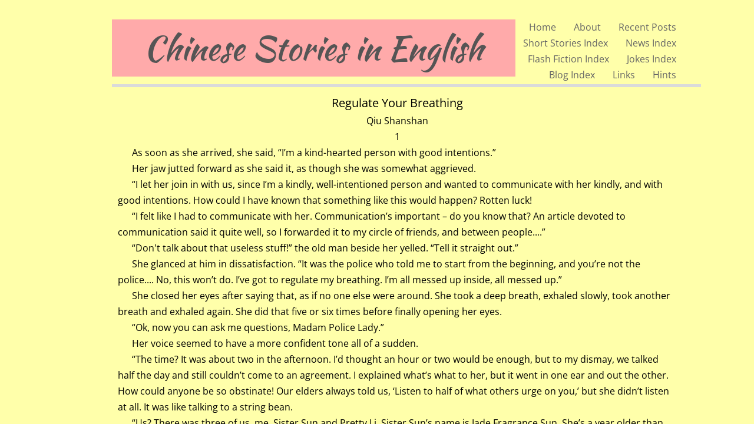

--- FILE ---
content_type: text/html; charset=utf-8
request_url: https://www.chinese-stories-english.com/regulate-breathing.html
body_size: 26563
content:
 <!DOCTYPE html><html lang="en" dir="ltr" data-tcc-ignore=""><head><title>Regulate Breathing</title><meta http-equiv="content-type" content="text/html; charset=UTF-8"><meta http-equiv="X-UA-Compatible" content="IE=edge,chrome=1"><link rel="stylesheet" type="text/css" href="site.css?v="><script> if (typeof ($sf) === "undefined") { $sf = { baseUrl: "https://img1.wsimg.com/wst/v7/WSB7_J_20251020_0854_WSB-20593_6210/v2", skin: "app", preload: 0, require: { jquery: "https://img1.wsimg.com/wst/v7/WSB7_J_20251020_0854_WSB-20593_6210/v2/libs/jquery/jq.js", paths: { "wsbcore": "common/wsb/core", "knockout": "libs/knockout/knockout" } } }; } </script><script id="duel" src="//img1.wsimg.com/starfield/duel/v2.5.8/duel.js?appid=O3BkA5J1#TzNCa0E1SjF2Mi41Ljdwcm9k"></script><script> define('jquery', ['jq!starfield/jquery.mod'], function(m) { return m; }); define('appconfig', [], { documentDownloadBaseUrl: 'https://nebula.wsimg.com' }); </script><meta http-equiv="Content-Location" content="regulate-breathing.html"><meta name="generator" content="Starfield Technologies; Go Daddy Website Builder 7.0.5350"><meta property="og:type" content="website"><meta property="og:title" content="Regulate Breathing"><meta property="og:site_name" content="Chinese-Stories-English"><meta property="og:url" content="http://www.chinese-stories-english.com/regulate-breathing.html"></head><body><style data-inline-fonts>/* vietnamese */
@font-face {
  font-family: 'Allura';
  font-style: normal;
  font-weight: 400;
  src: url(https://img1.wsimg.com/gfonts/s/allura/v23/9oRPNYsQpS4zjuA_hAgWDto.woff2) format('woff2');
  unicode-range: U+0102-0103, U+0110-0111, U+0128-0129, U+0168-0169, U+01A0-01A1, U+01AF-01B0, U+0300-0301, U+0303-0304, U+0308-0309, U+0323, U+0329, U+1EA0-1EF9, U+20AB;
}
/* latin-ext */
@font-face {
  font-family: 'Allura';
  font-style: normal;
  font-weight: 400;
  src: url(https://img1.wsimg.com/gfonts/s/allura/v23/9oRPNYsQpS4zjuA_hQgWDto.woff2) format('woff2');
  unicode-range: U+0100-02BA, U+02BD-02C5, U+02C7-02CC, U+02CE-02D7, U+02DD-02FF, U+0304, U+0308, U+0329, U+1D00-1DBF, U+1E00-1E9F, U+1EF2-1EFF, U+2020, U+20A0-20AB, U+20AD-20C0, U+2113, U+2C60-2C7F, U+A720-A7FF;
}
/* latin */
@font-face {
  font-family: 'Allura';
  font-style: normal;
  font-weight: 400;
  src: url(https://img1.wsimg.com/gfonts/s/allura/v23/9oRPNYsQpS4zjuA_iwgW.woff2) format('woff2');
  unicode-range: U+0000-00FF, U+0131, U+0152-0153, U+02BB-02BC, U+02C6, U+02DA, U+02DC, U+0304, U+0308, U+0329, U+2000-206F, U+20AC, U+2122, U+2191, U+2193, U+2212, U+2215, U+FEFF, U+FFFD;
}
/* cyrillic */
@font-face {
  font-family: 'Amatic SC';
  font-style: normal;
  font-weight: 400;
  src: url(https://img1.wsimg.com/gfonts/s/amaticsc/v28/TUZyzwprpvBS1izr_vOEDuSfQZQ.woff2) format('woff2');
  unicode-range: U+0301, U+0400-045F, U+0490-0491, U+04B0-04B1, U+2116;
}
/* hebrew */
@font-face {
  font-family: 'Amatic SC';
  font-style: normal;
  font-weight: 400;
  src: url(https://img1.wsimg.com/gfonts/s/amaticsc/v28/TUZyzwprpvBS1izr_vOECOSfQZQ.woff2) format('woff2');
  unicode-range: U+0307-0308, U+0590-05FF, U+200C-2010, U+20AA, U+25CC, U+FB1D-FB4F;
}
/* vietnamese */
@font-face {
  font-family: 'Amatic SC';
  font-style: normal;
  font-weight: 400;
  src: url(https://img1.wsimg.com/gfonts/s/amaticsc/v28/TUZyzwprpvBS1izr_vOEBeSfQZQ.woff2) format('woff2');
  unicode-range: U+0102-0103, U+0110-0111, U+0128-0129, U+0168-0169, U+01A0-01A1, U+01AF-01B0, U+0300-0301, U+0303-0304, U+0308-0309, U+0323, U+0329, U+1EA0-1EF9, U+20AB;
}
/* latin-ext */
@font-face {
  font-family: 'Amatic SC';
  font-style: normal;
  font-weight: 400;
  src: url(https://img1.wsimg.com/gfonts/s/amaticsc/v28/TUZyzwprpvBS1izr_vOEBOSfQZQ.woff2) format('woff2');
  unicode-range: U+0100-02BA, U+02BD-02C5, U+02C7-02CC, U+02CE-02D7, U+02DD-02FF, U+0304, U+0308, U+0329, U+1D00-1DBF, U+1E00-1E9F, U+1EF2-1EFF, U+2020, U+20A0-20AB, U+20AD-20C0, U+2113, U+2C60-2C7F, U+A720-A7FF;
}
/* latin */
@font-face {
  font-family: 'Amatic SC';
  font-style: normal;
  font-weight: 400;
  src: url(https://img1.wsimg.com/gfonts/s/amaticsc/v28/TUZyzwprpvBS1izr_vOECuSf.woff2) format('woff2');
  unicode-range: U+0000-00FF, U+0131, U+0152-0153, U+02BB-02BC, U+02C6, U+02DA, U+02DC, U+0304, U+0308, U+0329, U+2000-206F, U+20AC, U+2122, U+2191, U+2193, U+2212, U+2215, U+FEFF, U+FFFD;
}
/* vietnamese */
@font-face {
  font-family: 'Arizonia';
  font-style: normal;
  font-weight: 400;
  src: url(https://img1.wsimg.com/gfonts/s/arizonia/v23/neIIzCemt4A5qa7mv5WOFqwKUQ.woff2) format('woff2');
  unicode-range: U+0102-0103, U+0110-0111, U+0128-0129, U+0168-0169, U+01A0-01A1, U+01AF-01B0, U+0300-0301, U+0303-0304, U+0308-0309, U+0323, U+0329, U+1EA0-1EF9, U+20AB;
}
/* latin-ext */
@font-face {
  font-family: 'Arizonia';
  font-style: normal;
  font-weight: 400;
  src: url(https://img1.wsimg.com/gfonts/s/arizonia/v23/neIIzCemt4A5qa7mv5WPFqwKUQ.woff2) format('woff2');
  unicode-range: U+0100-02BA, U+02BD-02C5, U+02C7-02CC, U+02CE-02D7, U+02DD-02FF, U+0304, U+0308, U+0329, U+1D00-1DBF, U+1E00-1E9F, U+1EF2-1EFF, U+2020, U+20A0-20AB, U+20AD-20C0, U+2113, U+2C60-2C7F, U+A720-A7FF;
}
/* latin */
@font-face {
  font-family: 'Arizonia';
  font-style: normal;
  font-weight: 400;
  src: url(https://img1.wsimg.com/gfonts/s/arizonia/v23/neIIzCemt4A5qa7mv5WBFqw.woff2) format('woff2');
  unicode-range: U+0000-00FF, U+0131, U+0152-0153, U+02BB-02BC, U+02C6, U+02DA, U+02DC, U+0304, U+0308, U+0329, U+2000-206F, U+20AC, U+2122, U+2191, U+2193, U+2212, U+2215, U+FEFF, U+FFFD;
}
/* latin */
@font-face {
  font-family: 'Averia Sans Libre';
  font-style: normal;
  font-weight: 400;
  src: url(https://img1.wsimg.com/gfonts/s/averiasanslibre/v20/ga6XaxZG_G5OvCf_rt7FH3B6BHLMEdVOEoI.woff2) format('woff2');
  unicode-range: U+0000-00FF, U+0131, U+0152-0153, U+02BB-02BC, U+02C6, U+02DA, U+02DC, U+0304, U+0308, U+0329, U+2000-206F, U+20AC, U+2122, U+2191, U+2193, U+2212, U+2215, U+FEFF, U+FFFD;
}
/* latin */
@font-face {
  font-family: 'Cabin Sketch';
  font-style: normal;
  font-weight: 400;
  src: url(https://img1.wsimg.com/gfonts/s/cabinsketch/v23/QGYpz_kZZAGCONcK2A4bGOj8mNhN.woff2) format('woff2');
  unicode-range: U+0000-00FF, U+0131, U+0152-0153, U+02BB-02BC, U+02C6, U+02DA, U+02DC, U+0304, U+0308, U+0329, U+2000-206F, U+20AC, U+2122, U+2191, U+2193, U+2212, U+2215, U+FEFF, U+FFFD;
}
/* vietnamese */
@font-face {
  font-family: 'Francois One';
  font-style: normal;
  font-weight: 400;
  src: url(https://img1.wsimg.com/gfonts/s/francoisone/v22/_Xmr-H4zszafZw3A-KPSZut9zgiRi_Y.woff2) format('woff2');
  unicode-range: U+0102-0103, U+0110-0111, U+0128-0129, U+0168-0169, U+01A0-01A1, U+01AF-01B0, U+0300-0301, U+0303-0304, U+0308-0309, U+0323, U+0329, U+1EA0-1EF9, U+20AB;
}
/* latin-ext */
@font-face {
  font-family: 'Francois One';
  font-style: normal;
  font-weight: 400;
  src: url(https://img1.wsimg.com/gfonts/s/francoisone/v22/_Xmr-H4zszafZw3A-KPSZut9zwiRi_Y.woff2) format('woff2');
  unicode-range: U+0100-02BA, U+02BD-02C5, U+02C7-02CC, U+02CE-02D7, U+02DD-02FF, U+0304, U+0308, U+0329, U+1D00-1DBF, U+1E00-1E9F, U+1EF2-1EFF, U+2020, U+20A0-20AB, U+20AD-20C0, U+2113, U+2C60-2C7F, U+A720-A7FF;
}
/* latin */
@font-face {
  font-family: 'Francois One';
  font-style: normal;
  font-weight: 400;
  src: url(https://img1.wsimg.com/gfonts/s/francoisone/v22/_Xmr-H4zszafZw3A-KPSZut9wQiR.woff2) format('woff2');
  unicode-range: U+0000-00FF, U+0131, U+0152-0153, U+02BB-02BC, U+02C6, U+02DA, U+02DC, U+0304, U+0308, U+0329, U+2000-206F, U+20AC, U+2122, U+2191, U+2193, U+2212, U+2215, U+FEFF, U+FFFD;
}
/* latin-ext */
@font-face {
  font-family: 'Fredericka the Great';
  font-style: normal;
  font-weight: 400;
  src: url(https://img1.wsimg.com/gfonts/s/frederickathegreat/v23/9Bt33CxNwt7aOctW2xjbCstzwVKsIBVV--StxbcVcg.woff2) format('woff2');
  unicode-range: U+0100-02BA, U+02BD-02C5, U+02C7-02CC, U+02CE-02D7, U+02DD-02FF, U+0304, U+0308, U+0329, U+1D00-1DBF, U+1E00-1E9F, U+1EF2-1EFF, U+2020, U+20A0-20AB, U+20AD-20C0, U+2113, U+2C60-2C7F, U+A720-A7FF;
}
/* latin */
@font-face {
  font-family: 'Fredericka the Great';
  font-style: normal;
  font-weight: 400;
  src: url(https://img1.wsimg.com/gfonts/s/frederickathegreat/v23/9Bt33CxNwt7aOctW2xjbCstzwVKsIBVV--Sjxbc.woff2) format('woff2');
  unicode-range: U+0000-00FF, U+0131, U+0152-0153, U+02BB-02BC, U+02C6, U+02DA, U+02DC, U+0304, U+0308, U+0329, U+2000-206F, U+20AC, U+2122, U+2191, U+2193, U+2212, U+2215, U+FEFF, U+FFFD;
}
/* latin */
@font-face {
  font-family: 'Jacques Francois Shadow';
  font-style: normal;
  font-weight: 400;
  src: url(https://img1.wsimg.com/gfonts/s/jacquesfrancoisshadow/v27/KR1FBtOz8PKTMk-kqdkLVrvR0ECFrB6Pin-2_p8Suno.woff2) format('woff2');
  unicode-range: U+0000-00FF, U+0131, U+0152-0153, U+02BB-02BC, U+02C6, U+02DA, U+02DC, U+0304, U+0308, U+0329, U+2000-206F, U+20AC, U+2122, U+2191, U+2193, U+2212, U+2215, U+FEFF, U+FFFD;
}
/* latin */
@font-face {
  font-family: 'Josefin Slab';
  font-style: normal;
  font-weight: 400;
  src: url(https://img1.wsimg.com/gfonts/s/josefinslab/v29/lW-swjwOK3Ps5GSJlNNkMalNpiZe_ldbOR4W71msR349Kg.woff2) format('woff2');
  unicode-range: U+0000-00FF, U+0131, U+0152-0153, U+02BB-02BC, U+02C6, U+02DA, U+02DC, U+0304, U+0308, U+0329, U+2000-206F, U+20AC, U+2122, U+2191, U+2193, U+2212, U+2215, U+FEFF, U+FFFD;
}
/* latin-ext */
@font-face {
  font-family: 'Kaushan Script';
  font-style: normal;
  font-weight: 400;
  src: url(https://img1.wsimg.com/gfonts/s/kaushanscript/v19/vm8vdRfvXFLG3OLnsO15WYS5DG72wNJHMw.woff2) format('woff2');
  unicode-range: U+0100-02BA, U+02BD-02C5, U+02C7-02CC, U+02CE-02D7, U+02DD-02FF, U+0304, U+0308, U+0329, U+1D00-1DBF, U+1E00-1E9F, U+1EF2-1EFF, U+2020, U+20A0-20AB, U+20AD-20C0, U+2113, U+2C60-2C7F, U+A720-A7FF;
}
/* latin */
@font-face {
  font-family: 'Kaushan Script';
  font-style: normal;
  font-weight: 400;
  src: url(https://img1.wsimg.com/gfonts/s/kaushanscript/v19/vm8vdRfvXFLG3OLnsO15WYS5DG74wNI.woff2) format('woff2');
  unicode-range: U+0000-00FF, U+0131, U+0152-0153, U+02BB-02BC, U+02C6, U+02DA, U+02DC, U+0304, U+0308, U+0329, U+2000-206F, U+20AC, U+2122, U+2191, U+2193, U+2212, U+2215, U+FEFF, U+FFFD;
}
/* latin-ext */
@font-face {
  font-family: 'Love Ya Like A Sister';
  font-style: normal;
  font-weight: 400;
  src: url(https://img1.wsimg.com/gfonts/s/loveyalikeasister/v23/R70EjzUBlOqPeouhFDfR80-0FhOqJubN-BeL-3xdgGE.woff2) format('woff2');
  unicode-range: U+0100-02BA, U+02BD-02C5, U+02C7-02CC, U+02CE-02D7, U+02DD-02FF, U+0304, U+0308, U+0329, U+1D00-1DBF, U+1E00-1E9F, U+1EF2-1EFF, U+2020, U+20A0-20AB, U+20AD-20C0, U+2113, U+2C60-2C7F, U+A720-A7FF;
}
/* latin */
@font-face {
  font-family: 'Love Ya Like A Sister';
  font-style: normal;
  font-weight: 400;
  src: url(https://img1.wsimg.com/gfonts/s/loveyalikeasister/v23/R70EjzUBlOqPeouhFDfR80-0FhOqJubN-BeL9Xxd.woff2) format('woff2');
  unicode-range: U+0000-00FF, U+0131, U+0152-0153, U+02BB-02BC, U+02C6, U+02DA, U+02DC, U+0304, U+0308, U+0329, U+2000-206F, U+20AC, U+2122, U+2191, U+2193, U+2212, U+2215, U+FEFF, U+FFFD;
}
/* cyrillic-ext */
@font-face {
  font-family: 'Merriweather';
  font-style: normal;
  font-weight: 400;
  font-stretch: 100%;
  src: url(https://img1.wsimg.com/gfonts/s/merriweather/v33/u-4D0qyriQwlOrhSvowK_l5UcA6zuSYEqOzpPe3HOZJ5eX1WtLaQwmYiScCmDxhtNOKl8yDr3icaGV31GvU.woff2) format('woff2');
  unicode-range: U+0460-052F, U+1C80-1C8A, U+20B4, U+2DE0-2DFF, U+A640-A69F, U+FE2E-FE2F;
}
/* cyrillic */
@font-face {
  font-family: 'Merriweather';
  font-style: normal;
  font-weight: 400;
  font-stretch: 100%;
  src: url(https://img1.wsimg.com/gfonts/s/merriweather/v33/u-4D0qyriQwlOrhSvowK_l5UcA6zuSYEqOzpPe3HOZJ5eX1WtLaQwmYiScCmDxhtNOKl8yDr3icaEF31GvU.woff2) format('woff2');
  unicode-range: U+0301, U+0400-045F, U+0490-0491, U+04B0-04B1, U+2116;
}
/* vietnamese */
@font-face {
  font-family: 'Merriweather';
  font-style: normal;
  font-weight: 400;
  font-stretch: 100%;
  src: url(https://img1.wsimg.com/gfonts/s/merriweather/v33/u-4D0qyriQwlOrhSvowK_l5UcA6zuSYEqOzpPe3HOZJ5eX1WtLaQwmYiScCmDxhtNOKl8yDr3icaG131GvU.woff2) format('woff2');
  unicode-range: U+0102-0103, U+0110-0111, U+0128-0129, U+0168-0169, U+01A0-01A1, U+01AF-01B0, U+0300-0301, U+0303-0304, U+0308-0309, U+0323, U+0329, U+1EA0-1EF9, U+20AB;
}
/* latin-ext */
@font-face {
  font-family: 'Merriweather';
  font-style: normal;
  font-weight: 400;
  font-stretch: 100%;
  src: url(https://img1.wsimg.com/gfonts/s/merriweather/v33/u-4D0qyriQwlOrhSvowK_l5UcA6zuSYEqOzpPe3HOZJ5eX1WtLaQwmYiScCmDxhtNOKl8yDr3icaGl31GvU.woff2) format('woff2');
  unicode-range: U+0100-02BA, U+02BD-02C5, U+02C7-02CC, U+02CE-02D7, U+02DD-02FF, U+0304, U+0308, U+0329, U+1D00-1DBF, U+1E00-1E9F, U+1EF2-1EFF, U+2020, U+20A0-20AB, U+20AD-20C0, U+2113, U+2C60-2C7F, U+A720-A7FF;
}
/* latin */
@font-face {
  font-family: 'Merriweather';
  font-style: normal;
  font-weight: 400;
  font-stretch: 100%;
  src: url(https://img1.wsimg.com/gfonts/s/merriweather/v33/u-4D0qyriQwlOrhSvowK_l5UcA6zuSYEqOzpPe3HOZJ5eX1WtLaQwmYiScCmDxhtNOKl8yDr3icaFF31.woff2) format('woff2');
  unicode-range: U+0000-00FF, U+0131, U+0152-0153, U+02BB-02BC, U+02C6, U+02DA, U+02DC, U+0304, U+0308, U+0329, U+2000-206F, U+20AC, U+2122, U+2191, U+2193, U+2212, U+2215, U+FEFF, U+FFFD;
}
/* latin-ext */
@font-face {
  font-family: 'Offside';
  font-style: normal;
  font-weight: 400;
  src: url(https://img1.wsimg.com/gfonts/s/offside/v26/HI_KiYMWKa9QrAykc5joR6-d.woff2) format('woff2');
  unicode-range: U+0100-02BA, U+02BD-02C5, U+02C7-02CC, U+02CE-02D7, U+02DD-02FF, U+0304, U+0308, U+0329, U+1D00-1DBF, U+1E00-1E9F, U+1EF2-1EFF, U+2020, U+20A0-20AB, U+20AD-20C0, U+2113, U+2C60-2C7F, U+A720-A7FF;
}
/* latin */
@font-face {
  font-family: 'Offside';
  font-style: normal;
  font-weight: 400;
  src: url(https://img1.wsimg.com/gfonts/s/offside/v26/HI_KiYMWKa9QrAykc5boRw.woff2) format('woff2');
  unicode-range: U+0000-00FF, U+0131, U+0152-0153, U+02BB-02BC, U+02C6, U+02DA, U+02DC, U+0304, U+0308, U+0329, U+2000-206F, U+20AC, U+2122, U+2191, U+2193, U+2212, U+2215, U+FEFF, U+FFFD;
}
/* cyrillic-ext */
@font-face {
  font-family: 'Open Sans';
  font-style: normal;
  font-weight: 400;
  font-stretch: 100%;
  src: url(https://img1.wsimg.com/gfonts/s/opensans/v44/memSYaGs126MiZpBA-UvWbX2vVnXBbObj2OVZyOOSr4dVJWUgsjZ0B4taVIGxA.woff2) format('woff2');
  unicode-range: U+0460-052F, U+1C80-1C8A, U+20B4, U+2DE0-2DFF, U+A640-A69F, U+FE2E-FE2F;
}
/* cyrillic */
@font-face {
  font-family: 'Open Sans';
  font-style: normal;
  font-weight: 400;
  font-stretch: 100%;
  src: url(https://img1.wsimg.com/gfonts/s/opensans/v44/memSYaGs126MiZpBA-UvWbX2vVnXBbObj2OVZyOOSr4dVJWUgsjZ0B4kaVIGxA.woff2) format('woff2');
  unicode-range: U+0301, U+0400-045F, U+0490-0491, U+04B0-04B1, U+2116;
}
/* greek-ext */
@font-face {
  font-family: 'Open Sans';
  font-style: normal;
  font-weight: 400;
  font-stretch: 100%;
  src: url(https://img1.wsimg.com/gfonts/s/opensans/v44/memSYaGs126MiZpBA-UvWbX2vVnXBbObj2OVZyOOSr4dVJWUgsjZ0B4saVIGxA.woff2) format('woff2');
  unicode-range: U+1F00-1FFF;
}
/* greek */
@font-face {
  font-family: 'Open Sans';
  font-style: normal;
  font-weight: 400;
  font-stretch: 100%;
  src: url(https://img1.wsimg.com/gfonts/s/opensans/v44/memSYaGs126MiZpBA-UvWbX2vVnXBbObj2OVZyOOSr4dVJWUgsjZ0B4jaVIGxA.woff2) format('woff2');
  unicode-range: U+0370-0377, U+037A-037F, U+0384-038A, U+038C, U+038E-03A1, U+03A3-03FF;
}
/* hebrew */
@font-face {
  font-family: 'Open Sans';
  font-style: normal;
  font-weight: 400;
  font-stretch: 100%;
  src: url(https://img1.wsimg.com/gfonts/s/opensans/v44/memSYaGs126MiZpBA-UvWbX2vVnXBbObj2OVZyOOSr4dVJWUgsjZ0B4iaVIGxA.woff2) format('woff2');
  unicode-range: U+0307-0308, U+0590-05FF, U+200C-2010, U+20AA, U+25CC, U+FB1D-FB4F;
}
/* math */
@font-face {
  font-family: 'Open Sans';
  font-style: normal;
  font-weight: 400;
  font-stretch: 100%;
  src: url(https://img1.wsimg.com/gfonts/s/opensans/v44/memSYaGs126MiZpBA-UvWbX2vVnXBbObj2OVZyOOSr4dVJWUgsjZ0B5caVIGxA.woff2) format('woff2');
  unicode-range: U+0302-0303, U+0305, U+0307-0308, U+0310, U+0312, U+0315, U+031A, U+0326-0327, U+032C, U+032F-0330, U+0332-0333, U+0338, U+033A, U+0346, U+034D, U+0391-03A1, U+03A3-03A9, U+03B1-03C9, U+03D1, U+03D5-03D6, U+03F0-03F1, U+03F4-03F5, U+2016-2017, U+2034-2038, U+203C, U+2040, U+2043, U+2047, U+2050, U+2057, U+205F, U+2070-2071, U+2074-208E, U+2090-209C, U+20D0-20DC, U+20E1, U+20E5-20EF, U+2100-2112, U+2114-2115, U+2117-2121, U+2123-214F, U+2190, U+2192, U+2194-21AE, U+21B0-21E5, U+21F1-21F2, U+21F4-2211, U+2213-2214, U+2216-22FF, U+2308-230B, U+2310, U+2319, U+231C-2321, U+2336-237A, U+237C, U+2395, U+239B-23B7, U+23D0, U+23DC-23E1, U+2474-2475, U+25AF, U+25B3, U+25B7, U+25BD, U+25C1, U+25CA, U+25CC, U+25FB, U+266D-266F, U+27C0-27FF, U+2900-2AFF, U+2B0E-2B11, U+2B30-2B4C, U+2BFE, U+3030, U+FF5B, U+FF5D, U+1D400-1D7FF, U+1EE00-1EEFF;
}
/* symbols */
@font-face {
  font-family: 'Open Sans';
  font-style: normal;
  font-weight: 400;
  font-stretch: 100%;
  src: url(https://img1.wsimg.com/gfonts/s/opensans/v44/memSYaGs126MiZpBA-UvWbX2vVnXBbObj2OVZyOOSr4dVJWUgsjZ0B5OaVIGxA.woff2) format('woff2');
  unicode-range: U+0001-000C, U+000E-001F, U+007F-009F, U+20DD-20E0, U+20E2-20E4, U+2150-218F, U+2190, U+2192, U+2194-2199, U+21AF, U+21E6-21F0, U+21F3, U+2218-2219, U+2299, U+22C4-22C6, U+2300-243F, U+2440-244A, U+2460-24FF, U+25A0-27BF, U+2800-28FF, U+2921-2922, U+2981, U+29BF, U+29EB, U+2B00-2BFF, U+4DC0-4DFF, U+FFF9-FFFB, U+10140-1018E, U+10190-1019C, U+101A0, U+101D0-101FD, U+102E0-102FB, U+10E60-10E7E, U+1D2C0-1D2D3, U+1D2E0-1D37F, U+1F000-1F0FF, U+1F100-1F1AD, U+1F1E6-1F1FF, U+1F30D-1F30F, U+1F315, U+1F31C, U+1F31E, U+1F320-1F32C, U+1F336, U+1F378, U+1F37D, U+1F382, U+1F393-1F39F, U+1F3A7-1F3A8, U+1F3AC-1F3AF, U+1F3C2, U+1F3C4-1F3C6, U+1F3CA-1F3CE, U+1F3D4-1F3E0, U+1F3ED, U+1F3F1-1F3F3, U+1F3F5-1F3F7, U+1F408, U+1F415, U+1F41F, U+1F426, U+1F43F, U+1F441-1F442, U+1F444, U+1F446-1F449, U+1F44C-1F44E, U+1F453, U+1F46A, U+1F47D, U+1F4A3, U+1F4B0, U+1F4B3, U+1F4B9, U+1F4BB, U+1F4BF, U+1F4C8-1F4CB, U+1F4D6, U+1F4DA, U+1F4DF, U+1F4E3-1F4E6, U+1F4EA-1F4ED, U+1F4F7, U+1F4F9-1F4FB, U+1F4FD-1F4FE, U+1F503, U+1F507-1F50B, U+1F50D, U+1F512-1F513, U+1F53E-1F54A, U+1F54F-1F5FA, U+1F610, U+1F650-1F67F, U+1F687, U+1F68D, U+1F691, U+1F694, U+1F698, U+1F6AD, U+1F6B2, U+1F6B9-1F6BA, U+1F6BC, U+1F6C6-1F6CF, U+1F6D3-1F6D7, U+1F6E0-1F6EA, U+1F6F0-1F6F3, U+1F6F7-1F6FC, U+1F700-1F7FF, U+1F800-1F80B, U+1F810-1F847, U+1F850-1F859, U+1F860-1F887, U+1F890-1F8AD, U+1F8B0-1F8BB, U+1F8C0-1F8C1, U+1F900-1F90B, U+1F93B, U+1F946, U+1F984, U+1F996, U+1F9E9, U+1FA00-1FA6F, U+1FA70-1FA7C, U+1FA80-1FA89, U+1FA8F-1FAC6, U+1FACE-1FADC, U+1FADF-1FAE9, U+1FAF0-1FAF8, U+1FB00-1FBFF;
}
/* vietnamese */
@font-face {
  font-family: 'Open Sans';
  font-style: normal;
  font-weight: 400;
  font-stretch: 100%;
  src: url(https://img1.wsimg.com/gfonts/s/opensans/v44/memSYaGs126MiZpBA-UvWbX2vVnXBbObj2OVZyOOSr4dVJWUgsjZ0B4vaVIGxA.woff2) format('woff2');
  unicode-range: U+0102-0103, U+0110-0111, U+0128-0129, U+0168-0169, U+01A0-01A1, U+01AF-01B0, U+0300-0301, U+0303-0304, U+0308-0309, U+0323, U+0329, U+1EA0-1EF9, U+20AB;
}
/* latin-ext */
@font-face {
  font-family: 'Open Sans';
  font-style: normal;
  font-weight: 400;
  font-stretch: 100%;
  src: url(https://img1.wsimg.com/gfonts/s/opensans/v44/memSYaGs126MiZpBA-UvWbX2vVnXBbObj2OVZyOOSr4dVJWUgsjZ0B4uaVIGxA.woff2) format('woff2');
  unicode-range: U+0100-02BA, U+02BD-02C5, U+02C7-02CC, U+02CE-02D7, U+02DD-02FF, U+0304, U+0308, U+0329, U+1D00-1DBF, U+1E00-1E9F, U+1EF2-1EFF, U+2020, U+20A0-20AB, U+20AD-20C0, U+2113, U+2C60-2C7F, U+A720-A7FF;
}
/* latin */
@font-face {
  font-family: 'Open Sans';
  font-style: normal;
  font-weight: 400;
  font-stretch: 100%;
  src: url(https://img1.wsimg.com/gfonts/s/opensans/v44/memSYaGs126MiZpBA-UvWbX2vVnXBbObj2OVZyOOSr4dVJWUgsjZ0B4gaVI.woff2) format('woff2');
  unicode-range: U+0000-00FF, U+0131, U+0152-0153, U+02BB-02BC, U+02C6, U+02DA, U+02DC, U+0304, U+0308, U+0329, U+2000-206F, U+20AC, U+2122, U+2191, U+2193, U+2212, U+2215, U+FEFF, U+FFFD;
}
/* cyrillic-ext */
@font-face {
  font-family: 'Oswald';
  font-style: normal;
  font-weight: 400;
  src: url(https://img1.wsimg.com/gfonts/s/oswald/v57/TK3_WkUHHAIjg75cFRf3bXL8LICs1_FvsUtiZTaR.woff2) format('woff2');
  unicode-range: U+0460-052F, U+1C80-1C8A, U+20B4, U+2DE0-2DFF, U+A640-A69F, U+FE2E-FE2F;
}
/* cyrillic */
@font-face {
  font-family: 'Oswald';
  font-style: normal;
  font-weight: 400;
  src: url(https://img1.wsimg.com/gfonts/s/oswald/v57/TK3_WkUHHAIjg75cFRf3bXL8LICs1_FvsUJiZTaR.woff2) format('woff2');
  unicode-range: U+0301, U+0400-045F, U+0490-0491, U+04B0-04B1, U+2116;
}
/* vietnamese */
@font-face {
  font-family: 'Oswald';
  font-style: normal;
  font-weight: 400;
  src: url(https://img1.wsimg.com/gfonts/s/oswald/v57/TK3_WkUHHAIjg75cFRf3bXL8LICs1_FvsUliZTaR.woff2) format('woff2');
  unicode-range: U+0102-0103, U+0110-0111, U+0128-0129, U+0168-0169, U+01A0-01A1, U+01AF-01B0, U+0300-0301, U+0303-0304, U+0308-0309, U+0323, U+0329, U+1EA0-1EF9, U+20AB;
}
/* latin-ext */
@font-face {
  font-family: 'Oswald';
  font-style: normal;
  font-weight: 400;
  src: url(https://img1.wsimg.com/gfonts/s/oswald/v57/TK3_WkUHHAIjg75cFRf3bXL8LICs1_FvsUhiZTaR.woff2) format('woff2');
  unicode-range: U+0100-02BA, U+02BD-02C5, U+02C7-02CC, U+02CE-02D7, U+02DD-02FF, U+0304, U+0308, U+0329, U+1D00-1DBF, U+1E00-1E9F, U+1EF2-1EFF, U+2020, U+20A0-20AB, U+20AD-20C0, U+2113, U+2C60-2C7F, U+A720-A7FF;
}
/* latin */
@font-face {
  font-family: 'Oswald';
  font-style: normal;
  font-weight: 400;
  src: url(https://img1.wsimg.com/gfonts/s/oswald/v57/TK3_WkUHHAIjg75cFRf3bXL8LICs1_FvsUZiZQ.woff2) format('woff2');
  unicode-range: U+0000-00FF, U+0131, U+0152-0153, U+02BB-02BC, U+02C6, U+02DA, U+02DC, U+0304, U+0308, U+0329, U+2000-206F, U+20AC, U+2122, U+2191, U+2193, U+2212, U+2215, U+FEFF, U+FFFD;
}
/* latin-ext */
@font-face {
  font-family: 'Over the Rainbow';
  font-style: normal;
  font-weight: 400;
  src: url(https://img1.wsimg.com/gfonts/s/overtherainbow/v23/11haGoXG1k_HKhMLUWz7Mc7vvW5ulvqs9eA2.woff2) format('woff2');
  unicode-range: U+0100-02BA, U+02BD-02C5, U+02C7-02CC, U+02CE-02D7, U+02DD-02FF, U+0304, U+0308, U+0329, U+1D00-1DBF, U+1E00-1E9F, U+1EF2-1EFF, U+2020, U+20A0-20AB, U+20AD-20C0, U+2113, U+2C60-2C7F, U+A720-A7FF;
}
/* latin */
@font-face {
  font-family: 'Over the Rainbow';
  font-style: normal;
  font-weight: 400;
  src: url(https://img1.wsimg.com/gfonts/s/overtherainbow/v23/11haGoXG1k_HKhMLUWz7Mc7vvW5ulvSs9Q.woff2) format('woff2');
  unicode-range: U+0000-00FF, U+0131, U+0152-0153, U+02BB-02BC, U+02C6, U+02DA, U+02DC, U+0304, U+0308, U+0329, U+2000-206F, U+20AC, U+2122, U+2191, U+2193, U+2212, U+2215, U+FEFF, U+FFFD;
}
/* cyrillic-ext */
@font-face {
  font-family: 'Pacifico';
  font-style: normal;
  font-weight: 400;
  src: url(https://img1.wsimg.com/gfonts/s/pacifico/v23/FwZY7-Qmy14u9lezJ-6K6MmTpA.woff2) format('woff2');
  unicode-range: U+0460-052F, U+1C80-1C8A, U+20B4, U+2DE0-2DFF, U+A640-A69F, U+FE2E-FE2F;
}
/* cyrillic */
@font-face {
  font-family: 'Pacifico';
  font-style: normal;
  font-weight: 400;
  src: url(https://img1.wsimg.com/gfonts/s/pacifico/v23/FwZY7-Qmy14u9lezJ-6D6MmTpA.woff2) format('woff2');
  unicode-range: U+0301, U+0400-045F, U+0490-0491, U+04B0-04B1, U+2116;
}
/* vietnamese */
@font-face {
  font-family: 'Pacifico';
  font-style: normal;
  font-weight: 400;
  src: url(https://img1.wsimg.com/gfonts/s/pacifico/v23/FwZY7-Qmy14u9lezJ-6I6MmTpA.woff2) format('woff2');
  unicode-range: U+0102-0103, U+0110-0111, U+0128-0129, U+0168-0169, U+01A0-01A1, U+01AF-01B0, U+0300-0301, U+0303-0304, U+0308-0309, U+0323, U+0329, U+1EA0-1EF9, U+20AB;
}
/* latin-ext */
@font-face {
  font-family: 'Pacifico';
  font-style: normal;
  font-weight: 400;
  src: url(https://img1.wsimg.com/gfonts/s/pacifico/v23/FwZY7-Qmy14u9lezJ-6J6MmTpA.woff2) format('woff2');
  unicode-range: U+0100-02BA, U+02BD-02C5, U+02C7-02CC, U+02CE-02D7, U+02DD-02FF, U+0304, U+0308, U+0329, U+1D00-1DBF, U+1E00-1E9F, U+1EF2-1EFF, U+2020, U+20A0-20AB, U+20AD-20C0, U+2113, U+2C60-2C7F, U+A720-A7FF;
}
/* latin */
@font-face {
  font-family: 'Pacifico';
  font-style: normal;
  font-weight: 400;
  src: url(https://img1.wsimg.com/gfonts/s/pacifico/v23/FwZY7-Qmy14u9lezJ-6H6Mk.woff2) format('woff2');
  unicode-range: U+0000-00FF, U+0131, U+0152-0153, U+02BB-02BC, U+02C6, U+02DA, U+02DC, U+0304, U+0308, U+0329, U+2000-206F, U+20AC, U+2122, U+2191, U+2193, U+2212, U+2215, U+FEFF, U+FFFD;
}
/* latin-ext */
@font-face {
  font-family: 'Romanesco';
  font-style: normal;
  font-weight: 400;
  src: url(https://img1.wsimg.com/gfonts/s/romanesco/v22/w8gYH2ozQOY7_r_J7mSX1XYKmOo.woff2) format('woff2');
  unicode-range: U+0100-02BA, U+02BD-02C5, U+02C7-02CC, U+02CE-02D7, U+02DD-02FF, U+0304, U+0308, U+0329, U+1D00-1DBF, U+1E00-1E9F, U+1EF2-1EFF, U+2020, U+20A0-20AB, U+20AD-20C0, U+2113, U+2C60-2C7F, U+A720-A7FF;
}
/* latin */
@font-face {
  font-family: 'Romanesco';
  font-style: normal;
  font-weight: 400;
  src: url(https://img1.wsimg.com/gfonts/s/romanesco/v22/w8gYH2ozQOY7_r_J7mSX23YK.woff2) format('woff2');
  unicode-range: U+0000-00FF, U+0131, U+0152-0153, U+02BB-02BC, U+02C6, U+02DA, U+02DC, U+0304, U+0308, U+0329, U+2000-206F, U+20AC, U+2122, U+2191, U+2193, U+2212, U+2215, U+FEFF, U+FFFD;
}
/* latin-ext */
@font-face {
  font-family: 'Sacramento';
  font-style: normal;
  font-weight: 400;
  src: url(https://img1.wsimg.com/gfonts/s/sacramento/v17/buEzpo6gcdjy0EiZMBUG4CMf_exL.woff2) format('woff2');
  unicode-range: U+0100-02BA, U+02BD-02C5, U+02C7-02CC, U+02CE-02D7, U+02DD-02FF, U+0304, U+0308, U+0329, U+1D00-1DBF, U+1E00-1E9F, U+1EF2-1EFF, U+2020, U+20A0-20AB, U+20AD-20C0, U+2113, U+2C60-2C7F, U+A720-A7FF;
}
/* latin */
@font-face {
  font-family: 'Sacramento';
  font-style: normal;
  font-weight: 400;
  src: url(https://img1.wsimg.com/gfonts/s/sacramento/v17/buEzpo6gcdjy0EiZMBUG4C0f_Q.woff2) format('woff2');
  unicode-range: U+0000-00FF, U+0131, U+0152-0153, U+02BB-02BC, U+02C6, U+02DA, U+02DC, U+0304, U+0308, U+0329, U+2000-206F, U+20AC, U+2122, U+2191, U+2193, U+2212, U+2215, U+FEFF, U+FFFD;
}
/* latin-ext */
@font-face {
  font-family: 'Seaweed Script';
  font-style: normal;
  font-weight: 400;
  src: url(https://img1.wsimg.com/gfonts/s/seaweedscript/v17/bx6cNx6Tne2pxOATYE8C_Rsoe3WA8qY2VQ.woff2) format('woff2');
  unicode-range: U+0100-02BA, U+02BD-02C5, U+02C7-02CC, U+02CE-02D7, U+02DD-02FF, U+0304, U+0308, U+0329, U+1D00-1DBF, U+1E00-1E9F, U+1EF2-1EFF, U+2020, U+20A0-20AB, U+20AD-20C0, U+2113, U+2C60-2C7F, U+A720-A7FF;
}
/* latin */
@font-face {
  font-family: 'Seaweed Script';
  font-style: normal;
  font-weight: 400;
  src: url(https://img1.wsimg.com/gfonts/s/seaweedscript/v17/bx6cNx6Tne2pxOATYE8C_Rsoe3WO8qY.woff2) format('woff2');
  unicode-range: U+0000-00FF, U+0131, U+0152-0153, U+02BB-02BC, U+02C6, U+02DA, U+02DC, U+0304, U+0308, U+0329, U+2000-206F, U+20AC, U+2122, U+2191, U+2193, U+2212, U+2215, U+FEFF, U+FFFD;
}
/* latin-ext */
@font-face {
  font-family: 'Special Elite';
  font-style: normal;
  font-weight: 400;
  src: url(https://img1.wsimg.com/gfonts/s/specialelite/v20/XLYgIZbkc4JPUL5CVArUVL0ntn4OSEFt.woff2) format('woff2');
  unicode-range: U+0100-02BA, U+02BD-02C5, U+02C7-02CC, U+02CE-02D7, U+02DD-02FF, U+0304, U+0308, U+0329, U+1D00-1DBF, U+1E00-1E9F, U+1EF2-1EFF, U+2020, U+20A0-20AB, U+20AD-20C0, U+2113, U+2C60-2C7F, U+A720-A7FF;
}
/* latin */
@font-face {
  font-family: 'Special Elite';
  font-style: normal;
  font-weight: 400;
  src: url(https://img1.wsimg.com/gfonts/s/specialelite/v20/XLYgIZbkc4JPUL5CVArUVL0ntnAOSA.woff2) format('woff2');
  unicode-range: U+0000-00FF, U+0131, U+0152-0153, U+02BB-02BC, U+02C6, U+02DA, U+02DC, U+0304, U+0308, U+0329, U+2000-206F, U+20AC, U+2122, U+2191, U+2193, U+2212, U+2215, U+FEFF, U+FFFD;
}

/* cyrillic-ext */
@font-face {
  font-family: 'Open Sans';
  font-style: normal;
  font-weight: 400;
  font-stretch: 100%;
  src: url(https://img1.wsimg.com/gfonts/s/opensans/v44/memSYaGs126MiZpBA-UvWbX2vVnXBbObj2OVZyOOSr4dVJWUgsjZ0B4taVIGxA.woff2) format('woff2');
  unicode-range: U+0460-052F, U+1C80-1C8A, U+20B4, U+2DE0-2DFF, U+A640-A69F, U+FE2E-FE2F;
}
/* cyrillic */
@font-face {
  font-family: 'Open Sans';
  font-style: normal;
  font-weight: 400;
  font-stretch: 100%;
  src: url(https://img1.wsimg.com/gfonts/s/opensans/v44/memSYaGs126MiZpBA-UvWbX2vVnXBbObj2OVZyOOSr4dVJWUgsjZ0B4kaVIGxA.woff2) format('woff2');
  unicode-range: U+0301, U+0400-045F, U+0490-0491, U+04B0-04B1, U+2116;
}
/* greek-ext */
@font-face {
  font-family: 'Open Sans';
  font-style: normal;
  font-weight: 400;
  font-stretch: 100%;
  src: url(https://img1.wsimg.com/gfonts/s/opensans/v44/memSYaGs126MiZpBA-UvWbX2vVnXBbObj2OVZyOOSr4dVJWUgsjZ0B4saVIGxA.woff2) format('woff2');
  unicode-range: U+1F00-1FFF;
}
/* greek */
@font-face {
  font-family: 'Open Sans';
  font-style: normal;
  font-weight: 400;
  font-stretch: 100%;
  src: url(https://img1.wsimg.com/gfonts/s/opensans/v44/memSYaGs126MiZpBA-UvWbX2vVnXBbObj2OVZyOOSr4dVJWUgsjZ0B4jaVIGxA.woff2) format('woff2');
  unicode-range: U+0370-0377, U+037A-037F, U+0384-038A, U+038C, U+038E-03A1, U+03A3-03FF;
}
/* hebrew */
@font-face {
  font-family: 'Open Sans';
  font-style: normal;
  font-weight: 400;
  font-stretch: 100%;
  src: url(https://img1.wsimg.com/gfonts/s/opensans/v44/memSYaGs126MiZpBA-UvWbX2vVnXBbObj2OVZyOOSr4dVJWUgsjZ0B4iaVIGxA.woff2) format('woff2');
  unicode-range: U+0307-0308, U+0590-05FF, U+200C-2010, U+20AA, U+25CC, U+FB1D-FB4F;
}
/* math */
@font-face {
  font-family: 'Open Sans';
  font-style: normal;
  font-weight: 400;
  font-stretch: 100%;
  src: url(https://img1.wsimg.com/gfonts/s/opensans/v44/memSYaGs126MiZpBA-UvWbX2vVnXBbObj2OVZyOOSr4dVJWUgsjZ0B5caVIGxA.woff2) format('woff2');
  unicode-range: U+0302-0303, U+0305, U+0307-0308, U+0310, U+0312, U+0315, U+031A, U+0326-0327, U+032C, U+032F-0330, U+0332-0333, U+0338, U+033A, U+0346, U+034D, U+0391-03A1, U+03A3-03A9, U+03B1-03C9, U+03D1, U+03D5-03D6, U+03F0-03F1, U+03F4-03F5, U+2016-2017, U+2034-2038, U+203C, U+2040, U+2043, U+2047, U+2050, U+2057, U+205F, U+2070-2071, U+2074-208E, U+2090-209C, U+20D0-20DC, U+20E1, U+20E5-20EF, U+2100-2112, U+2114-2115, U+2117-2121, U+2123-214F, U+2190, U+2192, U+2194-21AE, U+21B0-21E5, U+21F1-21F2, U+21F4-2211, U+2213-2214, U+2216-22FF, U+2308-230B, U+2310, U+2319, U+231C-2321, U+2336-237A, U+237C, U+2395, U+239B-23B7, U+23D0, U+23DC-23E1, U+2474-2475, U+25AF, U+25B3, U+25B7, U+25BD, U+25C1, U+25CA, U+25CC, U+25FB, U+266D-266F, U+27C0-27FF, U+2900-2AFF, U+2B0E-2B11, U+2B30-2B4C, U+2BFE, U+3030, U+FF5B, U+FF5D, U+1D400-1D7FF, U+1EE00-1EEFF;
}
/* symbols */
@font-face {
  font-family: 'Open Sans';
  font-style: normal;
  font-weight: 400;
  font-stretch: 100%;
  src: url(https://img1.wsimg.com/gfonts/s/opensans/v44/memSYaGs126MiZpBA-UvWbX2vVnXBbObj2OVZyOOSr4dVJWUgsjZ0B5OaVIGxA.woff2) format('woff2');
  unicode-range: U+0001-000C, U+000E-001F, U+007F-009F, U+20DD-20E0, U+20E2-20E4, U+2150-218F, U+2190, U+2192, U+2194-2199, U+21AF, U+21E6-21F0, U+21F3, U+2218-2219, U+2299, U+22C4-22C6, U+2300-243F, U+2440-244A, U+2460-24FF, U+25A0-27BF, U+2800-28FF, U+2921-2922, U+2981, U+29BF, U+29EB, U+2B00-2BFF, U+4DC0-4DFF, U+FFF9-FFFB, U+10140-1018E, U+10190-1019C, U+101A0, U+101D0-101FD, U+102E0-102FB, U+10E60-10E7E, U+1D2C0-1D2D3, U+1D2E0-1D37F, U+1F000-1F0FF, U+1F100-1F1AD, U+1F1E6-1F1FF, U+1F30D-1F30F, U+1F315, U+1F31C, U+1F31E, U+1F320-1F32C, U+1F336, U+1F378, U+1F37D, U+1F382, U+1F393-1F39F, U+1F3A7-1F3A8, U+1F3AC-1F3AF, U+1F3C2, U+1F3C4-1F3C6, U+1F3CA-1F3CE, U+1F3D4-1F3E0, U+1F3ED, U+1F3F1-1F3F3, U+1F3F5-1F3F7, U+1F408, U+1F415, U+1F41F, U+1F426, U+1F43F, U+1F441-1F442, U+1F444, U+1F446-1F449, U+1F44C-1F44E, U+1F453, U+1F46A, U+1F47D, U+1F4A3, U+1F4B0, U+1F4B3, U+1F4B9, U+1F4BB, U+1F4BF, U+1F4C8-1F4CB, U+1F4D6, U+1F4DA, U+1F4DF, U+1F4E3-1F4E6, U+1F4EA-1F4ED, U+1F4F7, U+1F4F9-1F4FB, U+1F4FD-1F4FE, U+1F503, U+1F507-1F50B, U+1F50D, U+1F512-1F513, U+1F53E-1F54A, U+1F54F-1F5FA, U+1F610, U+1F650-1F67F, U+1F687, U+1F68D, U+1F691, U+1F694, U+1F698, U+1F6AD, U+1F6B2, U+1F6B9-1F6BA, U+1F6BC, U+1F6C6-1F6CF, U+1F6D3-1F6D7, U+1F6E0-1F6EA, U+1F6F0-1F6F3, U+1F6F7-1F6FC, U+1F700-1F7FF, U+1F800-1F80B, U+1F810-1F847, U+1F850-1F859, U+1F860-1F887, U+1F890-1F8AD, U+1F8B0-1F8BB, U+1F8C0-1F8C1, U+1F900-1F90B, U+1F93B, U+1F946, U+1F984, U+1F996, U+1F9E9, U+1FA00-1FA6F, U+1FA70-1FA7C, U+1FA80-1FA89, U+1FA8F-1FAC6, U+1FACE-1FADC, U+1FADF-1FAE9, U+1FAF0-1FAF8, U+1FB00-1FBFF;
}
/* vietnamese */
@font-face {
  font-family: 'Open Sans';
  font-style: normal;
  font-weight: 400;
  font-stretch: 100%;
  src: url(https://img1.wsimg.com/gfonts/s/opensans/v44/memSYaGs126MiZpBA-UvWbX2vVnXBbObj2OVZyOOSr4dVJWUgsjZ0B4vaVIGxA.woff2) format('woff2');
  unicode-range: U+0102-0103, U+0110-0111, U+0128-0129, U+0168-0169, U+01A0-01A1, U+01AF-01B0, U+0300-0301, U+0303-0304, U+0308-0309, U+0323, U+0329, U+1EA0-1EF9, U+20AB;
}
/* latin-ext */
@font-face {
  font-family: 'Open Sans';
  font-style: normal;
  font-weight: 400;
  font-stretch: 100%;
  src: url(https://img1.wsimg.com/gfonts/s/opensans/v44/memSYaGs126MiZpBA-UvWbX2vVnXBbObj2OVZyOOSr4dVJWUgsjZ0B4uaVIGxA.woff2) format('woff2');
  unicode-range: U+0100-02BA, U+02BD-02C5, U+02C7-02CC, U+02CE-02D7, U+02DD-02FF, U+0304, U+0308, U+0329, U+1D00-1DBF, U+1E00-1E9F, U+1EF2-1EFF, U+2020, U+20A0-20AB, U+20AD-20C0, U+2113, U+2C60-2C7F, U+A720-A7FF;
}
/* latin */
@font-face {
  font-family: 'Open Sans';
  font-style: normal;
  font-weight: 400;
  font-stretch: 100%;
  src: url(https://img1.wsimg.com/gfonts/s/opensans/v44/memSYaGs126MiZpBA-UvWbX2vVnXBbObj2OVZyOOSr4dVJWUgsjZ0B4gaVI.woff2) format('woff2');
  unicode-range: U+0000-00FF, U+0131, U+0152-0153, U+02BB-02BC, U+02C6, U+02DA, U+02DC, U+0304, U+0308, U+0329, U+2000-206F, U+20AC, U+2122, U+2191, U+2193, U+2212, U+2215, U+FEFF, U+FFFD;
}
</style><style type="text/css"> #wsb-element-00000000-0000-0000-0000-000148999961{top:93px;left:0px;position:absolute;z-index:19}#wsb-element-00000000-0000-0000-0000-000148999961 .wsb-line-element{width:1000px;height:20px}#wsb-element-00000000-0000-0000-0000-000148999960{top:-6px;left:0px;position:absolute;z-index:22}#wsb-element-00000000-0000-0000-0000-000148999960 .wsb-line-element{width:1000px;height:20px}#wsb-element-e2a76b23-0a7d-43fa-94f3-e70195b3a73b{top:-17px;left:660px;position:absolute;z-index:15}#wsb-element-e2a76b23-0a7d-43fa-94f3-e70195b3a73b{width:313px;height:27px}#wsb-element-00000000-0000-0000-0000-000148999950{top:19px;left:173px;position:absolute;z-index:14}#wsb-element-00000000-0000-0000-0000-000148999950 .txt{width:510px;height:27px}#wsb-element-00000000-0000-0000-0000-000148999953{top:-17px;left:0px;position:absolute;z-index:20}#wsb-element-00000000-0000-0000-0000-000148999953 .txt{padding:0px;background:#faa;width:685px;height:97px}#wsb-element-e04e41d1-ef9a-456a-96dc-e1d2a5e77a4a{top:108px;left:10px;position:absolute;z-index:43}#wsb-element-e04e41d1-ef9a-456a-96dc-e1d2a5e77a4a .txt{width:948px;height:14796px} </style><div class="wsb-canvas body" style="background-color: #ffffaa; background-position-x: center; background-position-y: top; background-position: center top; background-repeat: no-repeat; position: fixed; top: 0; bottom: 0; left: 0; right: 0; width: 100%; height: 100%; overflow: hidden;"><div class="wsb-canvas-page-container" style="position: absolute; top: 0; bottom: 0; left: 0; right: 0; width: 100%; height: 100%; overflow: auto;"><div id="wsb-canvas-template-page" class="wsb-canvas-page page" style="height: 14919px; margin: auto; width: 900px; background-color: #ffffaa; position: relative; margin-top: 50px"><div id="wsb-canvas-template-container" style="position: absolute;"> <div id="wsb-element-00000000-0000-0000-0000-000148999961" class="wsb-element-line" data-type="element"> <div class="wsb-line-element" style="width: 1000px; height: 20px; width: 1000px;border-top: 5px solid #dadada;opacity: 1;filter: alpha(opacity=1);"></div> </div><div id="wsb-element-e2a76b23-0a7d-43fa-94f3-e70195b3a73b" class="wsb-element-navigation" data-type="element"> <div style="width: 313px; height: 27px;" class="wsb-nav nav_theme nav-text-left nav-horizontal nav-btn-right wsb-navigation-rendered-top-level-container" id="wsb-nav-e2a76b23-0a7d-43fa-94f3-e70195b3a73b"><style> #wsb-nav-e2a76b23-0a7d-43fa-94f3-e70195b3a73b.wsb-navigation-rendered-top-level-container ul > li:hover, #wsb-nav-e2a76b23-0a7d-43fa-94f3-e70195b3a73b.wsb-navigation-rendered-top-level-container ul > li:hover > a, #wsb-nav-e2a76b23-0a7d-43fa-94f3-e70195b3a73b.wsb-navigation-rendered-top-level-container ul > li.active:hover, #wsb-nav-e2a76b23-0a7d-43fa-94f3-e70195b3a73b.wsb-navigation-rendered-top-level-container ul > li.active > a:hover, #wsb-nav-e2a76b23-0a7d-43fa-94f3-e70195b3a73b.wsb-navigation-rendered-top-level-container ul > li.active .nav-subnav li:hover, #wsb-nav-e2a76b23-0a7d-43fa-94f3-e70195b3a73b.wsb-navigation-rendered-top-level-container ul > li.active .nav-subnav li:hover > a {background-color: !important;color: !important;} </style><ul class="wsb-navigation-rendered-top-level-menu "><li style="width: auto"><a href="home.html" target="" data-title="Home" data-pageid="00000000-0000-0000-0000-000003632844" data-url="home.html">Home</a></li><li style="width: auto"><a href="about.html" target="" data-title="About" data-pageid="00000000-0000-0000-0000-000017844754" data-url="about.html">About</a></li><li style="width: auto"><a href="recent-posts.html" target="" data-title="Recent Posts" data-pageid="1f14be61-be5f-4236-9aeb-be2dfc0b4d18" data-url="recent-posts.html">Recent Posts</a></li><li style="width: auto"><a href="short-stories-index.html" target="" data-title="Short Stories Index" data-pageid="c7e069a1-e5de-426c-9926-956521b78915" data-url="short-stories-index.html">Short Stories Index</a></li><li style="width: auto"><a href="news-index.html" target="" data-title="News Index" data-pageid="350e1b0f-5fee-46cb-a01e-78c2909dd6b5" data-url="news-index.html">News Index</a></li><li style="width: auto"><a href="flash-fiction-index.html" target="" data-title="Flash Fiction Index" data-pageid="315d2602-941d-4e37-8d18-458c5a3bc8fa" data-url="flash-fiction-index.html">Flash Fiction Index</a></li><li style="width: auto"><a href="jokes-index.html" target="" data-title="Jokes Index" data-pageid="bd60f0ed-d8a4-49ca-ad13-9bbf4bd764d9" data-url="jokes-index.html">Jokes Index</a></li><li style="width: auto"><a href="blog-index.html" target="" data-title="Blog Index" data-pageid="5e74e900-efc8-4879-9fa7-e23b2e746948" data-url="blog-index.html">Blog Index</a></li><li style="width: auto"><a href="links.html" target="" data-title="Links" data-pageid="ec1734cb-002b-4bfb-8c42-90b7520de4d0" data-url="links.html">Links</a></li><li style="width: auto"><a href="hints.html" target="" data-title="Hints" data-pageid="426b74b4-af97-4a2f-b507-b83e87081446" data-url="hints.html">Hints</a></li></ul></div> </div><div id="wsb-element-00000000-0000-0000-0000-000148999953" class="wsb-element-text" data-type="element"> <div class="txt "><p><span style="font-family:fredericka the great;">​​&nbsp;&nbsp;&nbsp;&nbsp;&nbsp;&nbsp;&nbsp;&nbsp;&nbsp;</span><span style="font-size:56px;"><span style="font-family:kaushan script;">Chinese Stories in English&nbsp;<span style="color:#000033;">​</span>&nbsp;&nbsp;</span></span></p></div> </div><div id="wsb-element-e04e41d1-ef9a-456a-96dc-e1d2a5e77a4a" class="wsb-element-text" data-type="element"> <div class="txt "><p style="text-align: center;"><span style="color:#000000;"><span style="font-size:20px;">Regulate Your Breathing</span><br>Qiu Shanshan<br>1<br></span></p><p><span style="color:#000000;">&nbsp; &nbsp; &nbsp; As soon as she arrived, she said, “I’m a kind-hearted person with good intentions.”<br>&nbsp;&nbsp;&nbsp;&nbsp;&nbsp; Her jaw jutted forward as she said it, as though she was somewhat aggrieved.<br>&nbsp;&nbsp;&nbsp;&nbsp;&nbsp; “I let her join in with us, since I’m a kindly, well-intentioned person and wanted to communicate with her kindly, and with good intentions. How could I have known that something like this would happen? Rotten luck!<br>&nbsp;&nbsp;&nbsp;&nbsp;&nbsp; “I felt like I had to communicate with her. Communication’s important – do you know that? An article devoted to communication said it quite well, so I forwarded it to my circle of friends, and between people....”<br>&nbsp;&nbsp;&nbsp;&nbsp;&nbsp; “Don't talk about that useless stuff!” the old man beside her yelled. “Tell it straight out.”<br>&nbsp;&nbsp;&nbsp;&nbsp;&nbsp; She glanced at him in dissatisfaction. “It was the police who told me to start from the beginning, and you’re not the police.... No, this won’t do. I’ve got to regulate my breathing. I’m all messed up inside, all messed up.”<br>&nbsp;&nbsp;&nbsp;&nbsp;&nbsp; She closed her eyes after saying that, as if no one else were around. She took a deep breath, exhaled slowly, took another breath and exhaled again. She did that five or six times before finally opening her eyes.<br>&nbsp;&nbsp;&nbsp;&nbsp;&nbsp; “Ok, now you can ask me questions, Madam Police Lady.”<br>&nbsp;&nbsp;&nbsp;&nbsp;&nbsp; Her voice seemed to have a more confident tone all of a sudden.<br>&nbsp;&nbsp;&nbsp;&nbsp;&nbsp; “The time? It was about two in the afternoon. I’d thought an hour or two would be enough, but to my dismay, we talked half the day and still couldn’t come to an agreement. I explained what’s what to her, but it went in one ear and out the other. How could anyone be so obstinate! Our elders always told us, ‘Listen to half of what others urge on you,’ but she didn’t listen at all. It was like talking to a string bean.<br>&nbsp;&nbsp;&nbsp;&nbsp;&nbsp; “Us? There was three of us, me, Sister Sun and Pretty Li. Sister Sun’s name is Jade Fragrance Sun. She’s a year older than me. Pretty Li’s name is Resplendent Duckweed Li. She’s younger than me by a few years. I call anyone at our Bodhi Yoga Salon who’s older than me ‘sister’, and anyone younger than me ‘pretty girl’. It’s the same thing as when we used to call people ‘Young Zhang’ or ‘Young Li’ back in the old days in the unit.<br>&nbsp;&nbsp;&nbsp;&nbsp;&nbsp; “How long? Maybe two or three hours. Anyway, we talked and talked but couldn’t reach an agreement. It was really tough getting through to her. Truth is, I didn't want to argue with her. We had important things to do that night. I just wanted to convince her. How could I know she’d bounce back everything I said? She got impatient and stood up to go, so I had to hold her down.<br>&nbsp;&nbsp;&nbsp;&nbsp;&nbsp; “I admit, everyone was in kind of an edgy mood. The main thing was that she laughed at us. She said that our brains were out to sea and we had a case of hero worship. It was just too much! She was obviously in the wrong! Sister Sun and Pretty Li were very angry, and I was, too. There was one of her and she surely couldn’t out-shout the three of us. Towards the end, she got so mad she couldn’t talk. Her face turned white and she broke out in a cold sweat. She was too petty. I told her to regulate her breathing, but she ignored me and the anger got to her.”<br>&nbsp;&nbsp;&nbsp;&nbsp;&nbsp; Surprisingly, after saying all that, the woman started to laugh, as if she’d won some kind of victory. This made Officer Dawn Lily Guo, who was sitting across from her, feel incredulous. After all, something unfortunate had happened.<br>&nbsp;&nbsp;&nbsp;&nbsp;&nbsp; The woman’s name was Hibiscus Mou. She was sixty years old, but you couldn’t tell it. She kept her back straight as an arrow when she talked. Her hair was done up in a bun at the back of her head, and not a hair was out of place. Her clothes were neat and clean, of average quality but quite fashionable. The collar stood up straight and was bordered with bright piping. A pearl necklace hung under the collar, and the pearls were so large they must’ve been artificial. The only thing that showed her age was a liver spot, commonly called an age spot, on her right cheek near her ear. It was about the size of a thumb nail.<br>&nbsp;&nbsp;&nbsp;&nbsp;&nbsp; She’d applied face powder, of course. You could tell at a glance. She also had on lipstick and rouge. Her eyebrows were pitch black and dense, and didn’t look like they quite matched her eyes and nose.<br>&nbsp;&nbsp;&nbsp;&nbsp;&nbsp; She sat straight like that and looked calm all through the conversation. She kept her hands on her lap, one atop the other. Officer Guo felt throughout that she wasn’t holding that position casually, that it was a result of training. It was like she was sitting on a stage giving a performance.<br>&nbsp;&nbsp;&nbsp;&nbsp;&nbsp; In contrast, the old man beside her had a much older appearance. His back was stooped and he had a tired look on his face.<br>&nbsp;&nbsp;&nbsp;&nbsp;&nbsp; What the woman said most often, and she repeated it over and over, was, “I was perfectly kind-hearted, and had the good intention of helping her. I told her, with kindness and the best of intentions, to communicate with me. Who knew...?"<br>&nbsp;&nbsp;&nbsp;&nbsp;&nbsp; The old man barked at her once again. “What kindness and good intentions? It was all just sticking your nose in her business. You’re not her mother, so why’d you care about all that? You don’t pay that much attention to your own business!”<br>&nbsp;&nbsp;&nbsp;&nbsp;&nbsp; Officer Guo stopped the old man’s complaining so the woman could continue her story. She wanted to hear it, not only to clarify the situation, but also because she was a bit curious. This woman, or to put it more respectfully, this lady, was really a rarity, like no one she’d ever seen before. She was close to her own mother's age but seemed to be waiting in two different worlds.<br>&nbsp;&nbsp;&nbsp;&nbsp;&nbsp; Officer Guo had been a little annoyed. She got off work at eight p.m. and was always worn to a frazzle after a day spent running around. She’d left early that day, planning to soak her feet in hot water, then go to bed and relax watching a Korean drama on TV. However, just after wiping her feet dry, she got a call from the Captain saying that someone in the Good Fortune Community, which was under their jurisdiction, had filed a police report. A resident had found a dead body at home. The Captain said he’d sent Officers Eastward Jian and Wilderness Tian over and asked Officer Guo to go assist them. There was nothing for it. She had to put on her socks, wrap herself in a down jacket and get on over there.<br>&nbsp;&nbsp;&nbsp;&nbsp;&nbsp; She learned, when she arrived, that there were two oldsters in this family. The old couple hadn’t been at home in the afternoon. The man was out playing mahjong and the woman had participated in some cultural activity. The man had come home first, at nine p.m., and when he came in he saw a woman he didn’t know lying on the sofa in the living room. He shouted a couple of times, but something didn’t seem right, so he called the 120 emergency services and his wife. The call to his wife didn’t go through for a while, but the first responders came right away. They took a look and said that the woman had passed away possibly two or three hours previously. “You’ll need to contact an undertaker directly,” they’d said, and then they left. The man got nervous and called the police station.<br>&nbsp;&nbsp;&nbsp;&nbsp;&nbsp; The female resident had arrived home by the time Officer Jian and the others got there. It was this Hibiscus Mou. As soon as she got home, she’d said that the deceased was a friend of hers, and further, that she’d asked this friend to come over that afternoon.<br>&nbsp;&nbsp;&nbsp;&nbsp;&nbsp; "Rotten luck! She was just fine when I left. She was just dizzy and wanted to lie down for a while. How could she have died? I thought she’d go home after taking a nap, and I told her to shut the door when she left. How could she have died?"<br>&nbsp;&nbsp;&nbsp;&nbsp;&nbsp; “If she said she was dizzy, why didn't you stay with her or escort her home?” Officer Jian asked.<br>&nbsp;&nbsp;&nbsp;&nbsp;&nbsp; "Jeez, we had something important to do, and time was against us. Everything has its rank of importance and urgency. How was I to know she'd die? And do it in my house, to boot?"<br>&nbsp;&nbsp;&nbsp;&nbsp;&nbsp; Hibiscus had a look on her face like she blamed the deceased for her problem.<br>&nbsp;&nbsp;&nbsp;&nbsp;&nbsp; Officer Jian felt that there was something fishy about the situation. The doctor's preliminary diagnosis was death by sudden onset myocardial infarction, but this Hibiscus, how could she have gone out leaving a friend who was not feeling well lying in her home?<br>&nbsp;&nbsp;&nbsp;&nbsp;&nbsp; She had Officer Guo bring the woman back to the police station to get a better understanding of the situation and to record her statement. She and Officer Tian stayed behind to wait for evaluation by the forensic investigators, and also to contact the deceased's family.<br>&nbsp;&nbsp;&nbsp;&nbsp;&nbsp; "Ask detailed questions to see what happened," Officer Jian had ordered her,<br>&nbsp;&nbsp;&nbsp;&nbsp;&nbsp; Officer Guo nodded and felt slightly excited. She'd been assigned to the precinct two years previously and this was the first case of its sort she'd encountered.<br>&nbsp;&nbsp;&nbsp;&nbsp;&nbsp; Considering Hibiscus' age, she let the woman's husband accompany her to the station. The old man's anger showed on his face. He hated his wife and had hated her for years. You could tell at a glance that the hatred had been saved up for a long time and compounded interest for several years.<br>&nbsp;&nbsp;&nbsp;&nbsp;&nbsp; "Please continue," Officer Guo told Hibiscus. "Why did you ask her over to your home?"<br>&nbsp;&nbsp;&nbsp;&nbsp;&nbsp; "Jeez, I've told you several times. Just to communicate. Communication between people is as important as blood perpetual."<br>&nbsp;&nbsp;&nbsp;&nbsp;&nbsp; Blood perpetual? Officer Guo paused a moment to reflect on that. She'd probably said 'blood pulse'.<br>&nbsp;&nbsp;&nbsp;&nbsp;&nbsp; "To tell you the truth, I put up with her for several days, until I couldn’t stand it anymore. She‘d recently taken part in two of our activities and then started making trouble for no reason. She was gossiping about this and that. We had a lunch at noon today, me and Sister Sun and Pretty Li, and we decided we needed to communicate with her. We couldn't let her go on like that anymore.<br>&nbsp;&nbsp;&nbsp;&nbsp;&nbsp; "I knew I couldn't outtalk her on my own, she's so cultured, so I had them over so we could all talk to her.<br>&nbsp;&nbsp;&nbsp;&nbsp;&nbsp; "Who knew...."<br></span></p><p style="text-align: center;"><span style="color:#000000;">2<br></span></p><p><span style="color:#000000;">&nbsp; &nbsp; &nbsp; Excellent Tang opened the door and went in the apartment. It was dark. She pulled the cord for the light in the living room and called "Ma", but no one answered. The room was too quiet, the kind of quietness that had lasted a long time, a feeling that all the dust had settled. She called "Ma" again, a bit louder this time. Still no one replied.<br>&nbsp;&nbsp;&nbsp;&nbsp;&nbsp; She went from the bedroom to the kitchen to the bathroom, looking around. There really was no one there. The bedroom was neat, with a quilt on the bed as flat as in a hotel. Pajamas had been folded and placed on the pillow, and there wasn't the slightest hint they'd been slept in. The kitchen was clean, with not one dirty dish in the sink. The chopsticks were in a holder and tilted all in one direction as usual. She had a feeling that dinner hadn't been eaten at home. The bathroom floor was spic n span, the toilet was covered and there was no bad odor.<br>&nbsp;&nbsp;&nbsp;&nbsp;&nbsp; At least, the appearance of the rooms indicated that no outsiders had broken in.<br>&nbsp;&nbsp;&nbsp;&nbsp;&nbsp; That put Excellent's mind at ease a little. Before she'd come over, she'd been worried that her mother had fallen while alone at home. A physical last year had revealed that her mother had coronary heart disease. She'd also been afraid of gas poisoning while her mother was bathing. In short, she'd thought of all the things that might happen to a senior living alone. Of course, her mother really couldn't be considered a senior citizen. She was only fifty-six and had just been retired one year.<br>&nbsp;&nbsp;&nbsp;&nbsp;&nbsp; It looked like her mother had gone out. There was no sense that anyone had been in the place. Slippers were arranged neatly by the door with their toes directed at the wall.<br>&nbsp;&nbsp;&nbsp;&nbsp;&nbsp; But where had she gone and not come back so late? Usually when she went to a friend's place as a guest, she’d still come home later. She said she couldn’t get to sleep in someone else's home. For the past few years at work, she’d had to travel on business even though she didn’t want to. She’d bring a pillow even if it took up almost half her suitcase. She said, for what it was worth, it gave her a feeling of being at home. Otherwise she couldn't go to sleep.<br>&nbsp;&nbsp;&nbsp;&nbsp;&nbsp; Her mother was an excessively organized person who loved cleanliness too much.<br>&nbsp;&nbsp;&nbsp;&nbsp;&nbsp; Excellent took out her cell phone and called her mother again. She really hoped to hear her mother’s phone ringing in another room. But no, the call went through without her hearing any sound in the apartment. She’d already dialed this number seven or eight times that day. Every call went through but no one ever answered. She got a recorded message each time, “The user you dialed is unable to answer the phone for now. Please call again later.”<br>&nbsp;&nbsp;&nbsp;&nbsp;&nbsp; Up till now, this kind of thing had never happened before. Occasionally, she might not pick up, but she always called back right away. Excellent had a bad feeling about this. She typed out a text message and sent it. “Ma, please reply ASAP. I’m worried to death.”<br>&nbsp;&nbsp;&nbsp;&nbsp;&nbsp; Most of the time, Excellent wouldn’t contact her mother during the day. They usually got in touch before going to bed at night and asked each other how things were going. But that afternoon, a work colleague invited everyone out to eat hot pot for dinner to celebrate a birthday. She and this colleague had a good relationship and she wanted to go, so she’d sent her mother a text. “Can you pick up Ding Dong for me this afternoon, Ma? Our unit’s having a dinner.” Her mother didn’t answer. She phoned her and the call went through, but no one answered.<br>&nbsp;&nbsp;&nbsp;&nbsp;&nbsp; Excellent guessed her mother was at some activity. She had a habit of putting the phone on mute whenever she was at a meeting or some other activity. She believed that a phone ringing in public was very uncultivated. Maybe her mother had some something going on that day.<br>&nbsp;&nbsp;&nbsp;&nbsp;&nbsp; She thought about it and sent another message. “Forget it. I’ll have his dad pick him up. Enjoy what you're doing and don’t worry about it.” So she changed her plan and called her husband to give the job to the unwilling fellow.<br>&nbsp;&nbsp;&nbsp;&nbsp;&nbsp; After dinner, she’d rushed home to make amends and put their son to sleep. She didn’t remember that her mother hadn’t returned her calls until she paused for a break. That wasn’t like her mother. When she saw on her phone that she’d missed a call, she’d call back no matter what. So Excellent called again, but her mother still didn't pick up. What was going on? Another activity couldn’t possibly have continued until evening. Besides, could her mother have gone for such a long time without looking at her phone?<br>&nbsp;&nbsp;&nbsp;&nbsp;&nbsp; Her mother had cancelled her landline long before, so her cell phone was the only way to get in touch with her. If Excellent couldn’t contact her on the cell, she didn't know how she could.<br>&nbsp;&nbsp;&nbsp;&nbsp;&nbsp; After nine o'clock, when she still couldn't get through, Excellent was getting a bit worried, so she grabbed a cab and rushed to her mother's apartment. She’d even thought about what she’d say when she saw her mother. “Don't keep the phone on mute. It scares me to death."<br>&nbsp;&nbsp;&nbsp;&nbsp;&nbsp; To her surprise, no one was home.<br>&nbsp;&nbsp;&nbsp;&nbsp;&nbsp; Excellent took a moment to put things together, then called her father. She hemmed and hawed for a long time before asking, “My Ma, she, has she been in touch with you?”<br>&nbsp;&nbsp;&nbsp;&nbsp;&nbsp; Disgruntled, her father answered, “You have a screw loose? Your Ma’d like to kill me. Why would she contact me?”<br>&nbsp;&nbsp;&nbsp;&nbsp;&nbsp; “I don't know where she is,” Excellent said. “I haven’t been able to get ahold of her since this afternoon.”<br>&nbsp;&nbsp;&nbsp;&nbsp;&nbsp; “Hasn’t been half a day yet, so why so uptight?”<br>&nbsp;&nbsp;&nbsp;&nbsp;&nbsp; “But it’s really strange. She’s not answering the phone, and I’ve called seven or eight times. I ran over to her place and no one’s here. It doesn't feel right.”<br>&nbsp;&nbsp;&nbsp;&nbsp;&nbsp; Her father paused a moment before saying, "Take a look, is her pillow in the cabinet?" Behind the door in the big upright cabinet. Sometimes your Ma gets flakey and takes off to stay somewhere else.”<br>&nbsp;&nbsp;&nbsp;&nbsp;&nbsp; Excellent held the phone while she opened the cabinet. She saw the small pillow at a glance, wrapped in a transparent plastic bag. “The pillow’s here,” she said.<br>&nbsp;&nbsp;&nbsp;&nbsp;&nbsp; “What about her suitcase? Is it under the bed?”<br>&nbsp;&nbsp;&nbsp;&nbsp;&nbsp; Excellent bent down and looked. “It’s here, too.”<br>&nbsp;&nbsp;&nbsp;&nbsp;&nbsp; “Then I don’t know,” her father said. “Oh, I’m sure nothing’s happened. She’s not a beautiful young girl."<br>&nbsp;&nbsp;&nbsp;&nbsp;&nbsp; “Dad!” Excellent screamed angrily.<br>&nbsp;&nbsp;&nbsp;&nbsp;&nbsp; Her father quickly said, “Anyway, she didn’t contact me. She hasn’t been in touch since she kicked me out last year. If I call she doesn't answer. I only heard she’d retired from you. Your Ma’s stubborn and wouldn’t let me explain. Wouldn’t even give me a chance to explain.”<br>&nbsp;&nbsp;&nbsp;&nbsp;&nbsp; Excellent thought bitterly, “Who made you go out and fool around, and you more than fifty years old?!”<br>&nbsp;&nbsp;&nbsp;&nbsp;&nbsp; She was displeased with her father and hung up the phone, then called her husband. His phone was busy and she had to call a second time before he answered. “What were you doing? Who were you on the phone with so long this late at night?” She wasn’t pleased.<br>&nbsp;&nbsp;&nbsp;&nbsp;&nbsp; “Something at work,” her husband answered perfunctorily. “What is it? Is your Ma at home?”<br>&nbsp;&nbsp;&nbsp;&nbsp;&nbsp; She had no time to pin him down. “No one’s here,” she said anxiously, “and she still isn’t answering the phone. Could the people from her old unit have gone to dinner? And it’s so noisy she can't hear the phone?”<br>&nbsp;&nbsp;&nbsp;&nbsp;&nbsp; Her husband analyzed that. “My mom’s retired and she doesn’t participate in any dinners with her old unit. Besides, they wouldn’t possibly have a dinner party so late, right?” He offered a different idea. “Could she have done something on the spur of the moment? Gone on some kind of group tour?” That was flat-out wrong. He and Excellent’s mother had never been on the same page.<br>&nbsp;&nbsp;&nbsp;&nbsp;&nbsp; “Not possible,” Excellent said. “Even if she’d joined in something like that, she would’ve let me know. And she’d have no reason not to answer the phone.”<br>&nbsp;&nbsp;&nbsp;&nbsp;&nbsp; “Yeah, that’s right. Oh, she must’ve lost her phone!”<br>&nbsp;&nbsp;&nbsp;&nbsp;&nbsp; “Hey, that’s a real possibility.... But it’s not right. She knows I get ahold of her every night. If she’d lost her phone, she should’ve had a friend call and tell me. My Ma isn’t that kind of irresponsible person."<br>&nbsp;&nbsp;&nbsp;&nbsp;&nbsp; “If she lost it,” her husband said, “she might not’ve noticed. Slipped by her, you know."<br>&nbsp;&nbsp;&nbsp;&nbsp;&nbsp; Excellent still felt that was impossible. She knew her mother. The woman was very organized and hadn’t been forgetful at all since she retired. The day she’d happened to discover Excelent’s father was having an affair, she’d cooked dinner as usual, eaten and washed the dishes, and wiped the table clean before sitting down to talk with him.<br></span></p><p style="text-align: center;"><span style="color:#000000;">3<br></span></p><p><span style="color:#000000;">&nbsp; &nbsp; &nbsp; The inquiry had been going on for half an hour and there’d been no substantial progress.<br>&nbsp;&nbsp;&nbsp;&nbsp;&nbsp; Hibiscus was very talkative, and she’d chatter away with no need to be led. But often she’s go off topic and Officer Guo had to interrupt her again and again to keep her on track.<br>&nbsp;&nbsp;&nbsp;&nbsp;&nbsp; “Was she still OK when you said you were leaving?”<br>&nbsp;&nbsp;&nbsp;&nbsp;&nbsp; “Yes. I even poured her glass of water with honey in it. I didn't know she had a heart problem until just now, when the doctor said it was a myocardial infarction. I’ve heard of that. It kills fast.”<br>&nbsp;&nbsp;&nbsp;&nbsp;&nbsp; &nbsp;“The cause of death hasn’t been finalized yet. Were you quarreling aggressively?” Officer Guo asked sternly. “If it was just loud, was there….”<br>&nbsp;&nbsp;&nbsp;&nbsp;&nbsp; “You mean, did I hit her? No, I didn’t. Absolutely not. I just pushed her shoulder, and Sister Sun poked her forehead. That Pretty Li, she made to like slap her in the face, but didn’t do it. Didn’t really amount to anything at all. The Young Master often does that to us in class. A couple of pushes and a couple of pokes, happens all the time. Sometimes the Young Master kicks us, too, really kicks us. She gets fired up and lashes out with her foot.”<br>&nbsp;&nbsp;&nbsp;&nbsp;&nbsp; At this point, Hibiscus actually smiled. It was a sweet smile, as if she were talking about something pleasant that had happened. “The Young Master really will hit us, would you believe it?<br>&nbsp;&nbsp;&nbsp;&nbsp;&nbsp; “Who's the Young Master? She’s our teacher. Her formal name is Young Blue Lai. She was a performer in an acrobat troupe in her youth and won many awards. We all call her Young Master. She’s so dear.<br>&nbsp;&nbsp;&nbsp;&nbsp;&nbsp; “Hey, let me explain. This matter has nothing to do with Young Master. She doesn’t know anything about it.”<br>&nbsp;&nbsp;&nbsp;&nbsp;&nbsp; At this point, Hibiscus once again started to laugh unexpectedly. It was as if the ripples from her smile just now were too strong and, once they started, they had to keep pushing into a laugh.<br>&nbsp;&nbsp;&nbsp;&nbsp;&nbsp; “The Young Master really will hit us. I’ve got it a few times. It’s so funny. When I first started she had me to do the contracted waist position. I really couldn’t contract at all. All I knew how to do was stick my ass out. She ran over and gave me a swift kick, kicked me in the ass. Good thing I had my feet firmly planted.”<br>&nbsp;&nbsp;&nbsp;&nbsp;&nbsp; She laughed out loud.<br>&nbsp;&nbsp;&nbsp;&nbsp;&nbsp; “All of us older students there have got hit. Why does she hit us? It must be because she’s anxious when we don’t get the movements right.<br>&nbsp;&nbsp;&nbsp;&nbsp;&nbsp; “Mad? I don’t get mad. She’s good to us, sincerely good to us. No matter what you used to do before, whether you were a civil servant or a business owner, you’re a student when you’re in front of the Young Master, and you don’t get mad when you get hit. You accept it.<br>&nbsp;&nbsp;&nbsp;&nbsp;&nbsp; “She’s communicated that to us in class. She said if she wasn’t strict, it’d hurt us. We all know full well that such responsible teachers are hard to find these days. I was so moved. When I was in school, the teachers wouldn't even give me a second look….”<br>&nbsp;&nbsp;&nbsp;&nbsp;&nbsp; “So, what kind of relationship did the lady who died, Ms. Ying, have with the Young Master you’re talking about?” Officer Guo pulled her back to the subject once more.<br>&nbsp;&nbsp;&nbsp;&nbsp;&nbsp; “You mean Pretty Ying? A teacher-student relationship, certainly.”<br>&nbsp;&nbsp;&nbsp;&nbsp;&nbsp; “Pretty Ying? Wasn't her name Study Plum Ying?”<br>&nbsp;&nbsp;&nbsp;&nbsp;&nbsp; “I just told you, I call the students who're younger than me “Pretty Girl”. Study Plum Ying is a few years younger than me, so I call her “Pretty Ying”. She’s a student, too. We’re all students, and Young Master’s our teacher. We're all students at the Bodhi Salon. Only Pretty Ying just joined. I introduced her into the group.<br>&nbsp;&nbsp;&nbsp;&nbsp;&nbsp; “How did I know her? I’ve known her for a long time. We were in the same class in junior high. She came over and said hello at the student reunion on National Day, told me she was retired, too. Go figure. She’d always been too stuck-up to attend any of our class parties.<br>&nbsp;&nbsp;&nbsp;&nbsp;&nbsp; “Why was she stuck up? She got good grades, don’t you know, plus her mommy was a teacher at our school. Back then, because the Cultural Revolution had delayed our lessons, the school grouped several grades together to attend classes, so there were younger and older students in the class. She was the youngest, but she was too good a student and got great grades. Later she tested into a university and became a government cadre when she graduated. Really up there.<br>&nbsp;&nbsp;&nbsp;&nbsp;&nbsp; "Now we're retired and everyone's the same. No one necessarily has a better life than me in our later years. Really, it's like Young Master says, staying alive is a victory. As long as you keep going forward, it's possible you might surpass the ones who used to be faster than you. It's true. On that day the nerd who was so snooty in school listened humbly while I told my tale. You downright wouldn't believe it."<br>&nbsp;&nbsp;&nbsp;&nbsp;&nbsp; The old man beside her seemed to have had enough. He took out a pack of cigarettes, gestured to Officer Guo and left the room.<br>&nbsp;&nbsp;&nbsp;&nbsp;&nbsp; It had no effect on Hibiscus. She straightened back up and continued. "She told me I had a good complexion and looked young. I told her it's because I practice yoga. I used to be skinny with a sallow complexion, but that changed when I started yoga. Now my skills have reached the level of a professional. She didn't believe me at first, so I stood right up and did two poses for her."<br>&nbsp;&nbsp;&nbsp;&nbsp;&nbsp; Hibiscus stood up and seemed about to put on a performance right then and there. Officer Guo stopped her. She sat back down, took out her cell phone, and surfed through her photos to show them to the policewoman.<br>&nbsp;&nbsp;&nbsp;&nbsp;&nbsp; "That day I showed her photos of me practicing yoga. I told her I couldn’t bend over and touch the top of my foot when I started. Now I can do it no trouble at all. I can do all of the twenty basic poses of yoga, plus two high difficulty positions, the upper wheel and the lower wheel. Only five people in our Bodhi Salon can do that."<br>&nbsp;&nbsp;&nbsp;&nbsp;&nbsp; When Officer Guo saw the photos, she thought "This woman really can move her leg up against her cheek. She can bend her body backwards into a bow and interlace the fingers of both hands behind her back." Her eyes widened in surprise. The officer was in her twenties and couldn't do those things, let alone a woman in her sixties.<br>&nbsp;&nbsp;&nbsp;&nbsp;&nbsp; Hibiscus said, very proudly, "She was speechless when she saw the photos, just like you are now, with your eyes open so wide."<br>&nbsp;&nbsp;&nbsp;&nbsp;&nbsp; Officer Guo quickly took her eyes away from the pictures.<br>&nbsp;&nbsp;&nbsp;&nbsp;&nbsp; "She asked me how long I'd been practicing, and I told her nine years. She simply didn't believe it. She said, 'Nine years ago you were fifty.' I said, "Yeah, more than half the students at Bodhi Salon are more than fifty, and some are over sixty. Our Young Master says it's never too late to start. The only thing to worry about is not starting. We not only practice yoga at Bodhi Yoga Salon, we dance, too – but totally different from the middle-aged women who dance in the public squares. We're very professional, and terribly busy every day. Never a spare moment.<br>&nbsp;&nbsp;&nbsp;&nbsp;&nbsp; "While she listened to me saying all this, it wasn't run-of-the-mill adoration. I know what I saw in her eyes.<br>&nbsp;&nbsp;&nbsp;&nbsp;&nbsp; "Jeez, I just shouldn't have asked her if she wanted to join, mainly because she was too excited at the time and couldn't stop herself. Fact is, our Salon reached its limit of students a long time ago. You can't get in unless someone else quits. But when I saw her looking at me with such admiration, I popped up with, 'Come on, come and practice yoga with us.'<br>&nbsp;&nbsp;&nbsp;&nbsp;&nbsp; "She was still a bit aloft and she said she'd drop by and watch some day when she had the time."<br>&nbsp;&nbsp;&nbsp;&nbsp;&nbsp; Officer Guo almost laughed when she heard Hibiscus say "aloft" instead of "aloof", but she held it back.<br>&nbsp;&nbsp;&nbsp;&nbsp;&nbsp; "What'd she have to be aloft about? She was only a Section Chief, huh? The more aloft she got, the more I wanted to pull her in. Oh, that's where the problem started. I shouldn't've taken her to watch. Downright shouldn’t have. As soon as she saw Young Master that day, she made a big fuss about nothing.... It was too much."<br></span></p><p style="text-align: center;"><span style="color:#000000;">4<br></span></p><p><span style="color:#000000;">&nbsp; &nbsp; &nbsp; Excellent Tang spent a long time going through the call record in her own cell phone but didn’t find any of her mother's friends. Her husband had just suggested contacting her mother's closest friends, but she couldn’t find any friends at all, let alone “close” ones. She knew her mother had several because she’d she met them at home twice and called them “auntie”, but she didn’t have any way to get in touch with them. Who would’ve thought of asking for contact information from a parent’s friends?<br>&nbsp;&nbsp;&nbsp;&nbsp;&nbsp; She regretted it now. Why hadn't she thought to jot down the phone numbers of a couple of those aunties back then?<br>&nbsp;&nbsp;&nbsp;&nbsp;&nbsp; Now that her husband mentioned it, she didn’t know anything about what her mother’s life was like. She talked to her on the phone every night, but only a few words. “Have you had dinner?” “Get to bed early.” Occasionally she was too lazy to call and just sent a message on WeChat. “Doing OK today,” and her Ma would answer, “OK”, or “Keep cool”, or “Don’t&nbsp; catch cold.” She’d reply, “I know, Ma,” or “You keep warm, too.”<br>&nbsp;&nbsp;&nbsp;&nbsp;&nbsp; Just now she’d noticed some changes in the living room while she was walking around in the apartment talking to her husband on the phone. The long dining table had been moved over by the window, and there was high quality paper and ink on it. It looked like her mother had been practicing calligraphy with a brush. Then she saw a blouse and pants with a blue flower pattern on the drying rack out on the lanai. She’d never seen her mother wear flowery clothes, but these, even the pants were all flowers. It made her quite curious. It looked like her mother had new hobbies.<br>&nbsp;&nbsp;&nbsp;&nbsp;&nbsp; She hadn’t had a good conversation with her mother since her own marriage. They were both busy doing their own things. She’d thought her mother would cry on her shoulder after her father’s affair and was prepared for it when she went to her mother’s home one evening. She hadn’t expected her mother to be as cool and collected as ever. She said that she’d felt something was going on for a while but hadn’t wanted to check it out. "Let things run their course," she’d thought.<br>&nbsp;&nbsp;&nbsp;&nbsp;&nbsp; “How could you let this kind of thing run its course?” Excellent had asked. “You should've beat him.”<br>&nbsp;&nbsp;&nbsp;&nbsp;&nbsp; “If I’d beat him, he’d only have hidden it deeper,” her mother replied.<br>&nbsp;&nbsp;&nbsp;&nbsp;&nbsp; “Well, how’d you find out about it?”<br>&nbsp;&nbsp;&nbsp;&nbsp;&nbsp; “Oh, when an old married couple talks, the least little wisp of sound can reveal a lot…. I found out he was secretly taking medicine to boost his sex drive.” Her mother’d actually started snickering when she said that.<br>&nbsp;&nbsp;&nbsp;&nbsp;&nbsp; Her mother had talked to her for some time that evening, chatting about her feelings toward marriage. She’d said that it’s important to feign ignorance between husband and wife. “I wanted to do that all along, but I wasn’t lucky. Once I bumped into it, it would’ve been humiliating to pretend anymore.”<br>&nbsp;&nbsp;&nbsp;&nbsp;&nbsp; Her mother lost her emotional support when she retired, and her spirit seemed to dissolve before Excellent’s eyes. Excellent encouraged her to participate in community activities, or attend Senior’s University or go traveling with her old girlfriends. Her mother refused for a variety of reasons. Excellent really didn’t understand. She saw other people’s mothers basking in domestic bliss with their grandchildren, and cooking, or wearing colorful clothing and taking selfies in scenic spots, but her mother didn’t get involved in such things.<br>&nbsp;&nbsp;&nbsp;&nbsp;&nbsp; “I don’t know from singing or dancing,” her mother said. “Reading and writing I can do at home by myself. As for traveling, I’d have to find an agreeable companion.”<br>&nbsp;&nbsp;&nbsp;&nbsp;&nbsp; As for being aloof from worldly pursuits, her career hadn’t gone smoothly after she graduated from college. From the time she’d started until she retired, she’d been small potatoes in a section. But disrespect her and look down on her as they might, she didn’t lose her stature even after she retired. She didn’t even join in with online friends, except for occasionally liking photos her daughter posted. She never posted any herself. The only social contact she had was having tea with two girlfriends from college every once in a while. Twice when Excellent had wanted to see her mother about something, she’d said she was out having tea with her classmates.<br>&nbsp;&nbsp;&nbsp;&nbsp;&nbsp; Nevertheless, Excellent didn’t know these two classmates’ phone numbers.<br>&nbsp;&nbsp;&nbsp;&nbsp;&nbsp; Feeling helpless, Excellent could only call a female colleague of her mother's in her old unit. She did have that number.<br>&nbsp;&nbsp;&nbsp;&nbsp;&nbsp; “I’m sorry for bothering you so late, Ms. Huang. It’s just that, my mother, did she contact you today?”<br>&nbsp;&nbsp;&nbsp;&nbsp;&nbsp; Ms. Huang was Scholar Tree Huang, who’d shared an office with Excellent’s mother. She said, “Ms. Ying? No. Last time I saw her was during the Mid-Autumn Festival. She came to pick up some moon cakes the unit was distributing and I bumped into her at the door. We had a little get together going on and I asked her join in, but she didn’t.<br>&nbsp;&nbsp;&nbsp;&nbsp;&nbsp; Ms. Huang spoke leisurely, as she always had, like Excellent’s mother in some respects.<br>&nbsp;&nbsp;&nbsp;&nbsp;&nbsp; Excellent hesitated, then asked, “Ms. Huang, do you know the phone numbers of my Ma's good friends?<br>&nbsp;&nbsp;&nbsp;&nbsp;&nbsp; “No, I don't.”<br>&nbsp;&nbsp;&nbsp;&nbsp;&nbsp; “Well, do you know if she’s joined any groups lately?” Excellent was embarrassed to ask. She didn’t know herself, so how could she expect former colleagues in her mother’s old unit to know?<br>&nbsp;&nbsp;&nbsp;&nbsp;&nbsp; As expected, Ms. Huang answered, “I haven’t heard. Maybe not? She’s not into that kind of thing. She always sneered at the mention of Senior’s University or the like.”<br>&nbsp;&nbsp;&nbsp;&nbsp;&nbsp; “Yes,” Excellent thought, “that’s my mother.”<br>&nbsp;&nbsp;&nbsp;&nbsp;&nbsp; “What’s wrong,” Ms. Huang asked, “can't you get in touch with Ms. Ying?”<br>&nbsp;&nbsp;&nbsp;&nbsp;&nbsp; Ms. Huang had always called her mother “Ms. Ying,” even when her mother was Section Chief. It gave Excellent a warm feeling that she still did so today. Ms. Huang was twelve years younger than her mother and thirteen years older than herself, so they both used respectful forms of address.<br>&nbsp;&nbsp;&nbsp;&nbsp;&nbsp; “That’s right,” Excellent said. “She didn't answer her phone all afternoon. I thought that was strange, so I went to her place and there was nobody there. It’s so late, and usually she’d already be home by now. She doesn't like going out at night.<br>&nbsp;&nbsp;&nbsp;&nbsp;&nbsp; “Oh, that is a bit strange.”<br>&nbsp;&nbsp;&nbsp;&nbsp;&nbsp; “Yeah. I’ve called many times, but it stops ringing before anyone answers. She couldn’t be mad at me, could she?”<br>&nbsp;&nbsp;&nbsp;&nbsp;&nbsp; “No, no. Ms. Ying isn’t like that. The last time I called her she didn't pick up right away, but she called back after a moment and apologized. She was brought up especially well.”<br>&nbsp;&nbsp;&nbsp;&nbsp;&nbsp; While she was speaking, Ms. Huang picked up another phone to call Excellent’s mother. It did indeed stop ringing before anyone answered.<br>&nbsp;&nbsp;&nbsp;&nbsp;&nbsp; “The user you dialed is unable to answer the phone for now. Please call again later.”<br>&nbsp;&nbsp;&nbsp;&nbsp;&nbsp; Excellent overheard the recorded message and got even more anxious. This kind of thing had never happened before. “My husband said she might’ve lost her phone, but if she did, she still should’ve gone home. Where could she have gone this late? I looked around her place and her suitcase and stuff are all there. It doesn’t seem like she’s just gone out. Something’s not quite right, I think.”<br>&nbsp;&nbsp;&nbsp;&nbsp;&nbsp; Ms. Huang was anxious, too. “Well, shouldn’t the police be called?”<br>&nbsp;&nbsp;&nbsp;&nbsp;&nbsp; All of a sudden, Excellent’s voice sounded like she was on the verge of tears. “I don't even know where to go to report this.”<br>&nbsp;&nbsp;&nbsp;&nbsp;&nbsp; “If you’re going to report this to the police, you should go to the precinct where Ms. Ying’s residency is registered. However, I heard they want at need forty-eight hours. Unless it’s a lost child, that is.”<br>&nbsp;&nbsp;&nbsp;&nbsp;&nbsp; “What should I do?” Excellent asked. “I have to wait forty-eight hours just to report it? Why do I have to wait forty-eight hours?”<br>&nbsp;&nbsp;&nbsp;&nbsp;&nbsp; “I don't know, either. There’s probably a lot of missing persons. I don’t think Ms. Ying’s in any trouble. She’s such an even-keeled sort. Let’s do this. I’ll go to your place with you and we’ll think of what to do.”<br>&nbsp;&nbsp;&nbsp;&nbsp;&nbsp; “Good,” Excellent said weakly. “Thanks, Ms. Huang.<br></span></p><p style="text-align: center;"><span style="color:#000000;">5<br></span></p><p><span style="color:#000000;">&nbsp; &nbsp; &nbsp; Hibiscus had finally tired and asked to go to the rest room.<br>&nbsp;&nbsp;&nbsp;&nbsp;&nbsp; Officer Guo noticed that she was wearing long johns under her cheongsam, clothing from two completely different worlds. Or, to use Hibiscus’ words, they couldn’t communicate at all. Probably, as much as she wanted to be fashionable, she couldn’t be held back by problems with her aging joints.<br>&nbsp;&nbsp;&nbsp;&nbsp;&nbsp; She seemed to have lost some of her spirit when she came back from the rest room. She wasn’t quite so cheerful. She closed her eyes when she sat down and again began to inhale and exhale deeply. She opened her eyes after three deep breaths and said to Officer Guo, “Our Young Master says it’s very important to regulate your breathing, or else you’ll feel chaotic in your heart. And if you’re heart’s in chaos, your soul will flee. Now I always regulate my breathing when I encounter any difficulty.”<br>&nbsp;&nbsp;&nbsp;&nbsp;&nbsp; Officer Guo filled a paper cup with water for her. She took a few sips and carefully wiped the corners of her mouth. Then she pulled down the hem of her dress and sat down. As before, she placed her hands one atop the other in her lap.<br>&nbsp;&nbsp;&nbsp;&nbsp;&nbsp; She noticed how Officer Guo was looking at her. "Our Young Master says," she explained, "that at any given time, a person sitting must maintain the picture of sitting, and a person standing must maintain the picture of standing. Especially women, you must live a style for your whole life, must live an image. You want others see you at your best, because only then will you add blessings upon blessings….<br>&nbsp;&nbsp;&nbsp;&nbsp;&nbsp; "You, for example, Madam Police Lady. You don't open your shoulder blades. Such a natural beauty, but you lose points as soon as you suck in your chest. You know that?"<br>&nbsp;&nbsp;&nbsp;&nbsp;&nbsp; Officer Guo felt awkward at having the thread of the conversation turned so abruptly towards herself. She straightened up unconsciously and even thought, "Do I want to find some time to practice yoga?"<br>&nbsp;&nbsp;&nbsp;&nbsp;&nbsp; Embarrassed, she said, "You seem to idolize the Young Master."<br>&nbsp;&nbsp;&nbsp;&nbsp;&nbsp; "I certainly do. Our Young Master is the classic image of a goddess whenever she appears before us. You can't tell she's sixty. Really, she looks younger than me. From behind she looks like she's in her twenties. These clothes I'm wearing were made in her style. Too classy! When Young Master wore hers into the Bodhi Salon that day, we were astounded. Just like </span><a href="https://en.wikipedia.org/wiki/Brigitte_Lin" target="_blank" style="color: rgb(0, 0, 255);"><span style="color:#0000FF;">Brigitte Lin</span></a><span style="color:#000000;"> or </span><a href="https://en.wikipedia.org/wiki/Maggie_Cheung" target="_blank" style="color: rgb(0, 0, 255);"><span style="color:#0000FF;">Maggie Cheung</span></a><span style="color:#000000;">. She's talented enough to make all her own clothes. She designed our yoga outfits, too. They're not like other yoga studios – the others are off-white, but ours are white with blue flowers....<br>&nbsp;&nbsp;&nbsp;&nbsp;&nbsp; "That day when Pretty Ying signed up, Young Master gave her a blue and white yoga outfit, too. But she wasn't grateful, wasn't that just like her. She even bit the hand that fed her. Our Bodhi Studio was already full, but Young Master broke precedent and accepted her anyway, and right in front of me. She was treated surprisingly well, but after going just twice, she started quarreling about what was right and wrong....<br>&nbsp;&nbsp;&nbsp;&nbsp;&nbsp; "I told her, kindly and with the best intentions, that she definitely couldn't take too big steps when she was wearing this blue and white outfit, and not to laugh out loud. Would you believe, she said, 'Isn't that just pretending to be ladylike?'<br>&nbsp;&nbsp;&nbsp;&nbsp;&nbsp; "How is that pretending? It's self-cultivation. Jeez, it was simply impossible to communicate with her."<br>&nbsp;&nbsp;&nbsp;&nbsp;&nbsp; "Communicate bullshit! You were just sticking your nose in where it didn't belong!" The old man had finished smoking and come back into the room. "And you never do any housework," he screamed. "You spend all day out playing kiddie games, stirring up trouble and making a mess of things."<br>&nbsp;&nbsp;&nbsp;&nbsp;&nbsp; "Sticking my nose where it didn't belong?" Hibiscus retorted. "I'm the one who introduced her into the Studio, after all, so when I saw she was doing wrong, it was my business." Her expression was firm.<br>&nbsp;&nbsp;&nbsp;&nbsp;&nbsp; "What she did was really bad! It was bad for Young Master and bad for our entire group. Our group is like a big family, so harmonious and friendly. How could I not cherish it? Each of us has a responsibility to love and protect it and to protect her. We're not those old ladies that dance in the public squares.<br>&nbsp;&nbsp;&nbsp;&nbsp;&nbsp; "Besides, when she did that, it ruined my reputation as well. I'd had a lot of prestige in the group. Young Master often called me to give demonstrations. Really, she just shouldn’t have. I had to tell her what she'd done wasn't right. If I hadn't said something, she would've been totally unaware. It was her good luck she was able to join us...."<br>&nbsp;&nbsp;&nbsp;&nbsp;&nbsp; The old man yelled at her again. "Even now you're still talking about those useless old women! You spend all day jumping around doing inexplicable things! I told you before that something was going to happen! And here it is, someone dead in your home! Let's see how you explain that!"<br>&nbsp;&nbsp;&nbsp;&nbsp;&nbsp; Hibiscus' look darkened abruptly. Her eyebrows had been high on her forehead but suddenly were pulled down. They'd looked like black sword tattoos, and now they were stabbing straight into her cheeks.<br>&nbsp;&nbsp;&nbsp;&nbsp;&nbsp; But she cheered up again right away. "I haven't done anything illegal. I just kindly introduced her to join us, and with good intentions. I saw she was retired and feeling bored, nesting at home every day. Her face was deathly pale. She was a few years younger than me but looked older. No one can tell I'm sixty years old when I go out. Isn't that true, Comrade Police Officer?"<br>&nbsp;&nbsp;&nbsp;&nbsp;&nbsp; Officer Guo almost nodded in agreement.<br>&nbsp;&nbsp;&nbsp;&nbsp;&nbsp; "Yesterday, I said a few tactful things to her and asked her to respect Young Master. She sassed back at me sharply and said that I was blindly worshiping her, without principles.... What principles or no principles, she just liked to be condescending. We're all retired, so why's she still got her nose in the air? One of our fellow students was a Department Head, and she doesn't have her nose in the air like that.<br>&nbsp;&nbsp;&nbsp;&nbsp;&nbsp; "There was nothing else for it. I had to get Sister Sun and Pretty Li to go with me to help her. She’s something, so small-minded, and when she couldn’t outshout the three of us, she got so mad her face turned white. Like when she was a college student, don’t you know...."<br>&nbsp;&nbsp;&nbsp;&nbsp;&nbsp; Officer Guo didn't want to listen to her blathering anymore and began to summarize to help her sort things out:<br>&nbsp;&nbsp;&nbsp;&nbsp;&nbsp; “Did it go like this? You asked her to come to your home in the afternoon. You talked to her, and in the process of talking you had a quarrel. Everyone was rather emotional. When she felt uncomfortable, you let her take a nap at your place and you left. Is that it?”<br>&nbsp;&nbsp;&nbsp;&nbsp;&nbsp; “Yeah, that's it.” Hibiscus nodded and abruptly sighed. Some of her face powder was coming off and her flaccid, yellowing skin showed through. The truth was being revealed.<br>&nbsp;&nbsp;&nbsp;&nbsp;&nbsp; “I kindly asked her over to talk, with good intentions. How could I have known that we wouldn’t have a meeting of the minds? I didn't know she had a heart problem, and if I had I wouldn't’ve told her to practice yoga. Yoga’s not suitable for people with bad hearts. Just my luck. I had the best of intentions. We were educating her through criticism, no, we were communicating, when suddenly she said she was terribly dizzy and didn't want to talk. I figured she didn't want to hear what we were saying and was pretending to be sick.<br>&nbsp;&nbsp;&nbsp;&nbsp;&nbsp; “Since we couldn’t communicate, I thought we couldn’t let her participate in the evening’s activities, to keep her from saying crazy things at the event. So I told her to rest up in our home. I really had the best of intentions.”<br>&nbsp;&nbsp;&nbsp;&nbsp;&nbsp; “You guys didn't call a doctor or anyone in her family?”<br>&nbsp;&nbsp;&nbsp;&nbsp;&nbsp; “Couldn’t deal with it. We had to be at the restaurant at 5:30 to get ready. We were in a panic.”<br>&nbsp;&nbsp;&nbsp;&nbsp;&nbsp; “You mean, you just left her alone at your place?”<br>&nbsp;&nbsp;&nbsp;&nbsp;&nbsp; She paused before saying, “How could I have known it’d be so serious? Dizzy, I get dizzy all the time, but it goes away when I drink some honey water. I thought she could rest up and then go home. I told her to close the door tight when she left….”<br>&nbsp;&nbsp;&nbsp;&nbsp;&nbsp; “And then, after you left, she died of a heart attack.” Officer Guo’s voice and expression had become stern.<br>&nbsp;&nbsp;&nbsp;&nbsp;&nbsp; Hibiscus heard her tone of voice. She’d already been sitting with her back straight, but she adjusted herself to sit up even straighter, although it made her look exhausted and elderly. But one could tell she was trying hard to maintain her composure.<br>&nbsp;&nbsp;&nbsp;&nbsp;&nbsp; “I don’t have any real regrets. If you want to blame me, blame me for being in too much of a hurry at the time. I was afraid of affecting the evening. Sister Sun and Pretty Li thought that we shouldn’t affect the evening, too, so we left for the restaurant. Traffic was jammed up, but luckily we got there in time. The evening’s event was quite successful, and we’d just finished when my old man called. Young Master praised my solo dance.”<br>&nbsp;&nbsp;&nbsp;&nbsp;&nbsp; After she said this, she subconsciously formed a stylistic gesture from Peking opera with the fingers of both hands.<br></span></p><p style="text-align: center;"><span style="color:#000000;">6<br></span></p><p><span style="color:#000000;">&nbsp; &nbsp; &nbsp; The young policeman on the night beat seemed to be a recent college graduate. His face bore no traces of age. As he sat down in front of the computer, he asked, “Is the missing person elderly?”<br>&nbsp;&nbsp;&nbsp;&nbsp;&nbsp; Excellent quickly said, “No, not elderly.”<br>&nbsp;&nbsp;&nbsp;&nbsp;&nbsp; “How old is this person?”<br>&nbsp;&nbsp;&nbsp;&nbsp;&nbsp; “Over fifty.”<br>&nbsp;&nbsp;&nbsp;&nbsp;&nbsp; The officer gave her a look. “Over fifty isn’t elderly? Sheesh.”<br>&nbsp;&nbsp;&nbsp;&nbsp;&nbsp; Excellent was taken aback. She’d never felt that her mother was elderly – middle-aged at most. She forced a smile and looked at Ms. Huang. “I’m over thirty,” she thought, “so I must be middle-aged in this young officer’s eyes.”<br>&nbsp;&nbsp;&nbsp;&nbsp;&nbsp; “When did this person go missing?”<br>&nbsp;&nbsp;&nbsp;&nbsp;&nbsp; “Uh, I couldn't get in touch with her this afternoon. She never answered the phone. Just now, when we were on the way here just now, she still didn’t pick up. It’s too weird.”<br>&nbsp;&nbsp;&nbsp;&nbsp;&nbsp; “It’s common to make a call and have no one answer. I often get calls I don’t answer.”<br>&nbsp;&nbsp;&nbsp;&nbsp;&nbsp; “But my mom’s not like that. She’s never done anything like that.”<br>&nbsp;&nbsp;&nbsp;&nbsp;&nbsp; The policeman's eyes showed he thought that was certainly not true. He seemed to be thinking, “What basis do you have for saying your mom always picks up?” But all he said was, “From this afternoon till now isn’t even ten hours, you know.”<br>&nbsp;&nbsp;&nbsp;&nbsp;&nbsp; Excellent replied quickly. “I know you want forty-eight hours, but I just feel this is too abnormal. I’m afraid something’s happened to her. She lives by herself.... If there’s any chance....”<br>&nbsp;&nbsp;&nbsp;&nbsp;&nbsp; The officer waved his hand. “It’s no problem, none at all. Since you came in to file a report, we’ll definitely take it up. We have to record it.”<br>&nbsp;&nbsp;&nbsp;&nbsp;&nbsp; The officer went down the line, asking for her surname, her given name, her age, address and ID number, when she’d gone missing, from where, and her mother’s phone number. He entered each answer in a form on the computer.<br>&nbsp;&nbsp;&nbsp;&nbsp;&nbsp; Excellent saw that the form was titled "Missing Person Report Form" and that it had a case number, and her mind felt a little easier.<br>&nbsp;&nbsp;&nbsp;&nbsp;&nbsp; “Is she of sound mind? What I mean is, are there any symptoms of things like Alzheimer's? Does she lose her way when she goes out? Many times when people come here to report a missing person, that’s what’s happened.”<br>&nbsp;&nbsp;&nbsp;&nbsp;&nbsp; Excellent shook her head repeatedly.&nbsp; “No. No, her mind is very clear. The important thing is, she’s never done anything like this before.”<br>&nbsp;&nbsp;&nbsp;&nbsp;&nbsp; Ms. Huang chimed in to confirm that. “She just retired a little over a year ago. She was our Section Chief before she retired. She was very organized and not confused at all, which is why we’re so anxious now.”<br>&nbsp;&nbsp;&nbsp;&nbsp;&nbsp; The young officer finished the report and pressed “save”. “Ok, it’s like this. If we find out anything, we’ll contact you right away.”<br>&nbsp;&nbsp;&nbsp;&nbsp;&nbsp; “You’re not going to take immediate action?”<br>&nbsp;&nbsp;&nbsp;&nbsp;&nbsp; “Take what action? Organize the force to cover all the streets looking for her?”<br>&nbsp;&nbsp;&nbsp;&nbsp;&nbsp; Excellent lost her patience. “Is that what you’d do if it was your mother who was missing?”<br>&nbsp;&nbsp;&nbsp;&nbsp;&nbsp; Her tears started to flow. Ms. Huang quickly put her arms around Excellent’s shoulders.<br>&nbsp;&nbsp;&nbsp;&nbsp;&nbsp; The officer was too stunned to say anything for a moment, but then his attitude changed for the better. “I understand how you feel, ma’am. But do you know how many people come in to report missing persons every day? Most of them are found in two or three days. Especially the elderly not being able to find their way home temporarily, that happens a lot. We couldn’t possibly set up a case for all of them. Unless you have evidence to show that the person was in danger of physical harm, that is, that the person might have been attacked.... Setting up a criminal case file is a very complicated matter. Once you set it up, you can't withdraw it, and you’ll have to use up a lot of police manpower. If you can't provide sufficient reason to suspect a crime, the public security organs lack grounds for setting up a case file and won’t do it. We can only provide the assistance required by citizens after a case is reported."<br>&nbsp;&nbsp;&nbsp;&nbsp;&nbsp; Excellent felt he was reciting a memorized speech. But it served its purpose and she calmed down.<br>&nbsp;&nbsp;&nbsp;&nbsp;&nbsp; "Okay, now we know," Ms. Huang said to Excellent.<br>&nbsp;&nbsp;&nbsp;&nbsp;&nbsp; The officer then turned to Ms. Huang. “Rest assured, I’ll distribute the information I just entered on the form on our intranet platform, to let other precincts take note of it. Once we get any news, I’ll contact you right away. I suggest that you also post the news through your online platform and get your friends and relatives to look for her. You might get better results that way. And let us know right away if you get any clues."<br>&nbsp;&nbsp;&nbsp;&nbsp;&nbsp; Hs. Huang nodded several times.<br>&nbsp;&nbsp;&nbsp;&nbsp;&nbsp; She and Excellent left the police station and said goodbye to each other. To console her, Ms. Huang said, “Maybe we’ll hear something tomorrow.” Excellent held back her tears and thanked Ms. Huang for taking the time to come with her. Then they each got in their vehicles to leave.<br>&nbsp;&nbsp;&nbsp;&nbsp;&nbsp; Excellent had just started her car when her phone rang. She took it out hastily, thinking, “I really hope it’s Mother. I really hope she’ll say, ‘Sorry, my phone was muted and I never heard it.’”<br>&nbsp;&nbsp;&nbsp;&nbsp;&nbsp; But it was her husband.<br>&nbsp;&nbsp;&nbsp;&nbsp;&nbsp; “That, uh, the police just called,” he told her. “They said they were in someone’s home and found your Mom....”<br>&nbsp;&nbsp;&nbsp;&nbsp;&nbsp; “Where? Who’s home?”<br>&nbsp;&nbsp;&nbsp;&nbsp;&nbsp; “They said, your Mom, she had a heart attack. She’s already, uh, not OK....”<br></span></p><p style="text-align: center;"><span style="color:#000000;">7<br></span></p><p><span style="color:#000000;">&nbsp; &nbsp; &nbsp; Officer Guo got a call from Officer Tian. He said the doctor had determined that Study Plum Ying died of myocardial infarction with no other contributing factors.<br>&nbsp;&nbsp;&nbsp;&nbsp;&nbsp; “We’ve contacted the deceased’s family. We found her cell phone under the sofa at that woman’s home after you left. It was muted and flashing, more than a dozen missed calls. We figure she wanted to call for help and dropped it on the floor.<br>&nbsp;&nbsp;&nbsp;&nbsp;&nbsp; “Also, that Hibiscus woman did indeed give her a glass of honey water when she left. This point disproves any malicious intent at the time. She didn’t expect the unexpected. Her actions are rather incredible, though.<br>&nbsp;&nbsp;&nbsp;&nbsp;&nbsp; “When you’ve finished questioning them, let them go home.”<br>&nbsp;&nbsp;&nbsp;&nbsp;&nbsp; Officer Guo said, “OK.”<br>&nbsp;&nbsp;&nbsp;&nbsp;&nbsp; Hibiscus seemed to have guessed the gist of the conversation. She stared at Officer Guo and asked, “Got it all figured out? Can I go home now?”<br>&nbsp;&nbsp;&nbsp;&nbsp;&nbsp; Officer Guo nodded.<br>&nbsp;&nbsp;&nbsp;&nbsp;&nbsp; She stood up immediately and said to the old man, as though she’d won a victory, “I said I wasn’t to blame, didn’t I. It was her own health problem. In fact, there’s nothing to be upset about. Going quick is a good thing, no torment. When I go, I hope I’ll go like she did.”<br>&nbsp;&nbsp;&nbsp;&nbsp;&nbsp; The old man looked as angry as ever. He turned and went out the door, completely ignoring Hibiscus.<br>&nbsp;&nbsp;&nbsp;&nbsp;&nbsp; Officer Guo said, “Well, I’d like to ask you two more questions, OK?<br>&nbsp;&nbsp;&nbsp;&nbsp;&nbsp; “Ask away.”<br>&nbsp;&nbsp;&nbsp;&nbsp;&nbsp; “You’ve maintained that the deceased said something she shouldn’t have. What’d she say, anyway?”<br>&nbsp;&nbsp;&nbsp;&nbsp;&nbsp; Hibiscus’ anger flared up again. “Ha! As soon as she got there, she said she knew Young Master. So what if she did. Then she said that when Young Master was young … she did some things and was expelled from her unit.”<br>&nbsp;&nbsp;&nbsp;&nbsp;&nbsp; “What things?<br>&nbsp;&nbsp;&nbsp;&nbsp;&nbsp; “Forget it. I can't say it, can't spread that drivel. I don't believe Young Master did such a thing. None of us believed it. She must just have heard a rumor. How could Young Master have done what she said?<br>&nbsp;&nbsp;&nbsp;&nbsp;&nbsp; “Besides, no matter where you hear that kind of thing, you shouldn’t be so irresponsible as to repeat it. Rumors stop with wise people. Isn’t that so, Madam Police Lady?”<br>&nbsp;&nbsp;&nbsp;&nbsp;&nbsp; “I have another question. What did you have going on this evening, that you were so anxious to get there?”<br>&nbsp;&nbsp;&nbsp;&nbsp;&nbsp; Hibiscus suddenly brightened up. She raised her two pitch-black eyebrows and said, “Jeez, today was Young Master’s birthday, her sixtieth! We’ve had it planned for a long time. It was all set half a year ago. That we’d celebrate Young Master’s birth this evening.<br>&nbsp;&nbsp;&nbsp;&nbsp;&nbsp; “We agreed that, for her sixtieth, we’d put sixteen candles on the cake and wish that she’d always be as beautiful as a young girl.<br>&nbsp;&nbsp;&nbsp;&nbsp;&nbsp; “We rehearsed several performances. I had two dances, one of them a solo with all the yoga moves in it, even the lotus handstands.<br>&nbsp;&nbsp;&nbsp;&nbsp;&nbsp; “We’d been preparing for this party for a long time. I’d even special-ordered a muslin skirt and its effectiveness was fantastic. We absolutely couldn’t be affected by her.<br>&nbsp;&nbsp;&nbsp;&nbsp;&nbsp; "The party was quite the success, thank goodness. Young Master said that she was truly happy. Today was her happiest day ever. We were happy, too. Today was a happy day.”<br>&nbsp;&nbsp;&nbsp;&nbsp;&nbsp; That sent a shiver down Officer Guo’s spine. This woman, the unsympathetic heart she was carrying with her, was just as incredible as her putting her leg up against her cheek.<br>&nbsp;&nbsp;&nbsp;&nbsp;&nbsp; She stood up and gestured that Hibiscus could go.<br>&nbsp;&nbsp;&nbsp;&nbsp;&nbsp; Hibiscus straightened up, took a deep breath and released it, and headed out the door.<br>&nbsp;&nbsp;&nbsp;&nbsp;&nbsp; She looked back as she was pushing open the door. “Remember to keep your shoulder blades open, Madam Police Lady, like I do. Don’t suck in your chest.”<br></span></p><p style="text-align: center;"><span style="color:#000000;">2017年中国短篇小说精选 Best of Chinese Short Stories 2017, p. 143<br>长江文艺出版社，责任编辑：刘程程，周阳; Translated from 新浪博客 at</span><br><a href="http://blog.sina.com.cn/s/blog_4a20c9310102x14s.html" target="_blank" style="color: rgb(0, 0, 255);"><span style="color:#0000FF;">http://blog.sina.com.cn/s/blog_4a20c9310102x14s.html</span></a><br></p><p><br><br><br>To get Chinese text by return email, send name of story to jimmahler1@yahoo.com<br><br></p></div> </div> </div></div><div id="wsb-canvas-template-footer" class="wsb-canvas-page-footer footer" style="margin: auto; min-height:100px; height: 100px; width: 900px; position: relative;"><div id="wsb-canvas-template-footer-container" class="footer-container" style="position: absolute"> <div id="wsb-element-00000000-0000-0000-0000-000148999960" class="wsb-element-line" > <div class="wsb-line-element" style="width: 1000px; height: 20px; width: 1000px;border-top: 1px solid #dadada;opacity: 1;filter: alpha(opacity=1);"></div> </div><div id="wsb-element-00000000-0000-0000-0000-000148999950" class="wsb-element-text" > <div class="txt "><p><br></p></div> </div> </div></div><div class="view-as-mobile" style="padding:10px;position:relative;text-align:center;display:none;"><a href="#" onclick="return false;">View on Mobile</a></div></div></div><script type="text/javascript"> require(['jquery', 'common/cookiemanager/cookiemanager', 'designer/iebackground/iebackground'], function ($, cookieManager, bg) { if (cookieManager.getCookie("WSB.ForceDesktop")) { $('.view-as-mobile', '.wsb-canvas-page-container').show().find('a').bind('click', function () { cookieManager.eraseCookie("WSB.ForceDesktop"); window.location.reload(true); }); } bg.fixBackground(); }); </script> G-RLR8SEJBRT <script> "undefined" === typeof _trfq || (window._trfq = []); "undefined" === typeof _trfd && (window._trfd = []), _trfd.push({ "ap": "WSBv7" }); </script><script src="//img1.wsimg.com/signals/js/clients/scc-c2/scc-c2.min.js" async=""></script></body></html> 